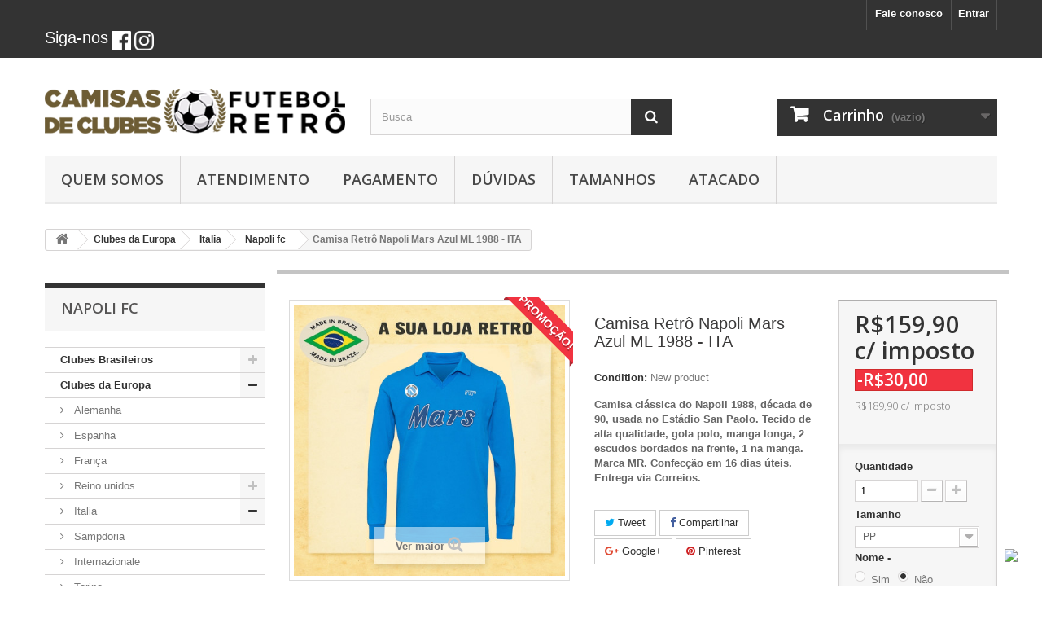

--- FILE ---
content_type: text/html; charset=utf-8
request_url: https://camisasdeclubesfutebolretro.com/napoli-fc/1301-camisa-retro-napoli-mars-azul-ml-1988-ita.html
body_size: 23011
content:
<!DOCTYPE HTML> <!--[if lt IE 7]><html class="no-js lt-ie9 lt-ie8 lt-ie7 " lang="br"><![endif]--> <!--[if IE 7]><html class="no-js lt-ie9 lt-ie8 ie7" lang="br"><![endif]--> <!--[if IE 8]><html class="no-js lt-ie9 ie8" lang="br"><![endif]--> <!--[if gt IE 8]><html class="no-js ie9" lang="br"><![endif]--><html lang="br"><head> <script>/*
			
			:::     ::: ::::::::::: :::::::::  :::::::::: ::::::::   ::::::::  ::::    ::::  ::::    ::::  :::::::::: :::::::::   ::::::::  :::::::::: 
			:+:     :+:     :+:     :+:    :+: :+:       :+:    :+: :+:    :+: +:+:+: :+:+:+ +:+:+: :+:+:+ :+:        :+:    :+: :+:    :+: :+:        
			+:+     +:+     +:+     +:+    +:+ +:+       +:+        +:+    +:+ +:+ +:+:+ +:+ +:+ +:+:+ +:+ +:+        +:+    +:+ +:+        +:+        
			+#+     +:+     +#+     +#++:++#+  +#++:++#  +#+        +#+    +:+ +#+  +:+  +#+ +#+  +:+  +#+ +#++:++#   +#++:++#:  +#+        +#++:++#   
			 +#+   +#+      +#+     +#+    +#+ +#+       +#+        +#+    +#+ +#+       +#+ +#+       +#+ +#+        +#+    +#+ +#+        +#+        
			  #+#+#+#       #+#     #+#    #+# #+#       #+#    #+# #+#    #+# #+#       #+# #+#       #+# #+#        #+#    #+# #+#    #+# #+#        
				###     ########### #########  ########## ########   ########  ###       ### ###       ### ########## ###    ###  ########  ########## 
			
			Hey there! You found us.
			Need some help with your store, with your code?
			Go to https://vibecommerce.com.br
			*/</script>  <script>(function (w, d, s, l, i) {
			w[l] = w[l] || [];
			w[l].push({
				'gtm.start': new Date().getTime(),
				event: 'gtm.js'
			});
			var f = d.getElementsByTagName(s)[0],
				j = d.createElement(s),
				dl = l != 'dataLayer' ? '&l=' + l : '';
			j.async = true;
			j.src =
				'https://www.googletagmanager.com/gtm.js?id=' + i + dl;
			f.parentNode.insertBefore(j, f);
		})(window, document, 'script', 'dataLayer', 'GTM-WW2DBC5X');</script> <meta charset="utf-8" /><title>Camisa Retrô Napoli Mars azul ML 1988 - ITA</title><meta name="description" content="A Società Sportiva Calcio Napoli, ou simplesmente Napoli, é um clube de futebol italiano, sediado na cidade de Nápoles, na região da Campania, no sul da Itália, fundado em 1 de agosto de 1926" /><meta name="author" content="vibecommerce" /><meta name="designer" content="vibecommerce" /><meta name="generator" content="vibecommerce" /><meta name="vibecommerce" content="1.0.8.00" /><meta name="robots" content="index,follow" /><meta name="viewport" content="width=device-width, minimum-scale=0.25, maximum-scale=1.6, initial-scale=1.0" /><meta name="apple-mobile-web-app-capable" content="yes" /><link rel="icon" type="image/vnd.microsoft.icon" href="/img/favicon.jpg?1728409076" /><link rel="shortcut icon" type="image/x-icon" href="/img/favicon.jpg?1728409076" /><link rel="stylesheet" href="https://camisasdeclubesfutebolretro.com/themes/default-bootstrap/cache/v_167_7ffb0406d29b01ce9b204d7fc182730b_all.css" type="text/css" media="all" /><link rel="stylesheet" href="https://camisasdeclubesfutebolretro.com/themes/default-bootstrap/cache/v_167_b4632cd5da8519ab97b7d34dde18182d_print.css" type="text/css" media="print" /> <script type="text/javascript">var CUSTOMIZE_TEXTFIELD = 1;
var FancyboxI18nClose = 'Fechar';
var FancyboxI18nNext = 'Pr&oacute;ximo';
var FancyboxI18nPrev = 'Anterior';
var PS_CATALOG_MODE = false;
var ajax_allowed = true;
var ajaxsearch = true;
var allowBuyWhenOutOfStock = true;
var attribute_anchor_separator = '-';
var attributesCombinations = [{"id_attribute":"28","id_attribute_group":"4","attribute":"pp","group":"tamanho"},{"id_attribute":"30","id_attribute_group":"5","attribute":"sim","group":"n\u00famero"},{"id_attribute":"32","id_attribute_group":"6","attribute":"sim","group":"nome"},{"id_attribute":"33","id_attribute_group":"6","attribute":"n\u00e3o","group":"nome"},{"id_attribute":"31","id_attribute_group":"5","attribute":"n\u00e3o","group":"n\u00famero"},{"id_attribute":"27","id_attribute_group":"4","attribute":"p_","group":"tamanho"},{"id_attribute":"25","id_attribute_group":"4","attribute":"m_","group":"tamanho"},{"id_attribute":"24","id_attribute_group":"4","attribute":"gg_","group":"tamanho"},{"id_attribute":"23","id_attribute_group":"4","attribute":"g_","group":"tamanho"},{"id_attribute":"21","id_attribute_group":"4","attribute":"eg_","group":"tamanho"},{"id_attribute":"22","id_attribute_group":"4","attribute":"egg_","group":"tamanho"}];
var availableLaterValue = '';
var availableNowValue = '';
var baseDir = 'https://camisasdeclubesfutebolretro.com/';
var baseUri = 'https://camisasdeclubesfutebolretro.com/';
var blocksearch_type = 'top';
var combinations = {"32452":{"attributes_values":{"4":"PP ","6":"N\u00e3o","5":"Sim"},"attributes":[28,33,30],"price":20,"specific_price":{"id_specific_price":"7776","id_specific_price_rule":"0","id_cart":"0","id_product":"1301","id_product_attribute":"0","id_shop":"0","id_shop_group":"0","id_currency":"0","id_country":"0","id_group":"0","id_customer":"0","price":"-1.000000","from_quantity":"1","reduction":"30.000000","reduction_tax":"1","reduction_type":"amount","from":"0000-00-00 00:00:00","to":"0000-00-00 00:00:00","score":"32"},"ecotax":0,"weight":0,"quantity":0,"reference":"","unit_impact":0,"minimal_quantity":"1","date_formatted":"","available_date":"","id_image":-1,"list":"'28','33','30'"},"32451":{"attributes_values":{"4":"PP ","6":"Sim","5":"Sim"},"attributes":[28,32,30],"price":35,"specific_price":{"id_specific_price":"7776","id_specific_price_rule":"0","id_cart":"0","id_product":"1301","id_product_attribute":"0","id_shop":"0","id_shop_group":"0","id_currency":"0","id_country":"0","id_group":"0","id_customer":"0","price":"-1.000000","from_quantity":"1","reduction":"30.000000","reduction_tax":"1","reduction_type":"amount","from":"0000-00-00 00:00:00","to":"0000-00-00 00:00:00","score":"32"},"ecotax":0,"weight":0,"quantity":0,"reference":"","unit_impact":0,"minimal_quantity":"1","date_formatted":"","available_date":"","id_image":-1,"list":"'28','32','30'"},"32454":{"attributes_values":{"4":"PP ","6":"N\u00e3o","5":"N\u00e3o"},"attributes":[28,33,31],"price":0,"specific_price":{"id_specific_price":"7776","id_specific_price_rule":"0","id_cart":"0","id_product":"1301","id_product_attribute":"0","id_shop":"0","id_shop_group":"0","id_currency":"0","id_country":"0","id_group":"0","id_customer":"0","price":"-1.000000","from_quantity":"1","reduction":"30.000000","reduction_tax":"1","reduction_type":"amount","from":"0000-00-00 00:00:00","to":"0000-00-00 00:00:00","score":"32"},"ecotax":0,"weight":0,"quantity":0,"reference":"","unit_impact":0,"minimal_quantity":"1","date_formatted":"","available_date":"","id_image":-1,"list":"'28','33','31'"},"32453":{"attributes_values":{"4":"PP ","6":"Sim","5":"N\u00e3o"},"attributes":[28,32,31],"price":20,"specific_price":{"id_specific_price":"7776","id_specific_price_rule":"0","id_cart":"0","id_product":"1301","id_product_attribute":"0","id_shop":"0","id_shop_group":"0","id_currency":"0","id_country":"0","id_group":"0","id_customer":"0","price":"-1.000000","from_quantity":"1","reduction":"30.000000","reduction_tax":"1","reduction_type":"amount","from":"0000-00-00 00:00:00","to":"0000-00-00 00:00:00","score":"32"},"ecotax":0,"weight":0,"quantity":0,"reference":"","unit_impact":0,"minimal_quantity":"1","date_formatted":"","available_date":"","id_image":-1,"list":"'28','32','31'"},"32456":{"attributes_values":{"4":"P -  ","6":"N\u00e3o","5":"Sim"},"attributes":[27,33,30],"price":20,"specific_price":{"id_specific_price":"7776","id_specific_price_rule":"0","id_cart":"0","id_product":"1301","id_product_attribute":"0","id_shop":"0","id_shop_group":"0","id_currency":"0","id_country":"0","id_group":"0","id_customer":"0","price":"-1.000000","from_quantity":"1","reduction":"30.000000","reduction_tax":"1","reduction_type":"amount","from":"0000-00-00 00:00:00","to":"0000-00-00 00:00:00","score":"32"},"ecotax":0,"weight":0,"quantity":0,"reference":"","unit_impact":0,"minimal_quantity":"1","date_formatted":"","available_date":"","id_image":-1,"list":"'27','33','30'"},"32457":{"attributes_values":{"4":"P -  ","6":"Sim","5":"N\u00e3o"},"attributes":[27,32,31],"price":20,"specific_price":{"id_specific_price":"7776","id_specific_price_rule":"0","id_cart":"0","id_product":"1301","id_product_attribute":"0","id_shop":"0","id_shop_group":"0","id_currency":"0","id_country":"0","id_group":"0","id_customer":"0","price":"-1.000000","from_quantity":"1","reduction":"30.000000","reduction_tax":"1","reduction_type":"amount","from":"0000-00-00 00:00:00","to":"0000-00-00 00:00:00","score":"32"},"ecotax":0,"weight":0,"quantity":0,"reference":"","unit_impact":0,"minimal_quantity":"1","date_formatted":"","available_date":"","id_image":-1,"list":"'27','32','31'"},"32458":{"attributes_values":{"4":"P -  ","6":"N\u00e3o","5":"N\u00e3o"},"attributes":[27,33,31],"price":0,"specific_price":{"id_specific_price":"7776","id_specific_price_rule":"0","id_cart":"0","id_product":"1301","id_product_attribute":"0","id_shop":"0","id_shop_group":"0","id_currency":"0","id_country":"0","id_group":"0","id_customer":"0","price":"-1.000000","from_quantity":"1","reduction":"30.000000","reduction_tax":"1","reduction_type":"amount","from":"0000-00-00 00:00:00","to":"0000-00-00 00:00:00","score":"32"},"ecotax":0,"weight":0,"quantity":0,"reference":"","unit_impact":0,"minimal_quantity":"1","date_formatted":"","available_date":"","id_image":-1,"list":"'27','33','31'"},"32455":{"attributes_values":{"4":"P -  ","6":"Sim","5":"Sim"},"attributes":[27,32,30],"price":35,"specific_price":{"id_specific_price":"7776","id_specific_price_rule":"0","id_cart":"0","id_product":"1301","id_product_attribute":"0","id_shop":"0","id_shop_group":"0","id_currency":"0","id_country":"0","id_group":"0","id_customer":"0","price":"-1.000000","from_quantity":"1","reduction":"30.000000","reduction_tax":"1","reduction_type":"amount","from":"0000-00-00 00:00:00","to":"0000-00-00 00:00:00","score":"32"},"ecotax":0,"weight":0,"quantity":0,"reference":"","unit_impact":0,"minimal_quantity":"1","date_formatted":"","available_date":"","id_image":-1,"list":"'27','32','30'"},"32459":{"attributes_values":{"4":"M - ","6":"Sim","5":"Sim"},"attributes":[25,32,30],"price":35,"specific_price":{"id_specific_price":"7776","id_specific_price_rule":"0","id_cart":"0","id_product":"1301","id_product_attribute":"0","id_shop":"0","id_shop_group":"0","id_currency":"0","id_country":"0","id_group":"0","id_customer":"0","price":"-1.000000","from_quantity":"1","reduction":"30.000000","reduction_tax":"1","reduction_type":"amount","from":"0000-00-00 00:00:00","to":"0000-00-00 00:00:00","score":"32"},"ecotax":0,"weight":0,"quantity":0,"reference":"","unit_impact":0,"minimal_quantity":"1","date_formatted":"","available_date":"","id_image":-1,"list":"'25','32','30'"},"32460":{"attributes_values":{"4":"M - ","6":"N\u00e3o","5":"Sim"},"attributes":[25,33,30],"price":20,"specific_price":{"id_specific_price":"7776","id_specific_price_rule":"0","id_cart":"0","id_product":"1301","id_product_attribute":"0","id_shop":"0","id_shop_group":"0","id_currency":"0","id_country":"0","id_group":"0","id_customer":"0","price":"-1.000000","from_quantity":"1","reduction":"30.000000","reduction_tax":"1","reduction_type":"amount","from":"0000-00-00 00:00:00","to":"0000-00-00 00:00:00","score":"32"},"ecotax":0,"weight":0,"quantity":-3,"reference":"","unit_impact":0,"minimal_quantity":"1","date_formatted":"","available_date":"","id_image":-1,"list":"'25','33','30'"},"32461":{"attributes_values":{"4":"M - ","6":"Sim","5":"N\u00e3o"},"attributes":[25,32,31],"price":20,"specific_price":{"id_specific_price":"7776","id_specific_price_rule":"0","id_cart":"0","id_product":"1301","id_product_attribute":"0","id_shop":"0","id_shop_group":"0","id_currency":"0","id_country":"0","id_group":"0","id_customer":"0","price":"-1.000000","from_quantity":"1","reduction":"30.000000","reduction_tax":"1","reduction_type":"amount","from":"0000-00-00 00:00:00","to":"0000-00-00 00:00:00","score":"32"},"ecotax":0,"weight":0,"quantity":0,"reference":"","unit_impact":0,"minimal_quantity":"1","date_formatted":"","available_date":"","id_image":-1,"list":"'25','32','31'"},"32462":{"attributes_values":{"4":"M - ","6":"N\u00e3o","5":"N\u00e3o"},"attributes":[25,33,31],"price":0,"specific_price":{"id_specific_price":"7776","id_specific_price_rule":"0","id_cart":"0","id_product":"1301","id_product_attribute":"0","id_shop":"0","id_shop_group":"0","id_currency":"0","id_country":"0","id_group":"0","id_customer":"0","price":"-1.000000","from_quantity":"1","reduction":"30.000000","reduction_tax":"1","reduction_type":"amount","from":"0000-00-00 00:00:00","to":"0000-00-00 00:00:00","score":"32"},"ecotax":0,"weight":0,"quantity":0,"reference":"","unit_impact":0,"minimal_quantity":"1","date_formatted":"","available_date":"","id_image":-1,"list":"'25','33','31'"},"32464":{"attributes_values":{"4":"GG -  ","6":"N\u00e3o","5":"Sim"},"attributes":[24,33,30],"price":25,"specific_price":{"id_specific_price":"7776","id_specific_price_rule":"0","id_cart":"0","id_product":"1301","id_product_attribute":"0","id_shop":"0","id_shop_group":"0","id_currency":"0","id_country":"0","id_group":"0","id_customer":"0","price":"-1.000000","from_quantity":"1","reduction":"30.000000","reduction_tax":"1","reduction_type":"amount","from":"0000-00-00 00:00:00","to":"0000-00-00 00:00:00","score":"32"},"ecotax":0,"weight":0,"quantity":0,"reference":"","unit_impact":0,"minimal_quantity":"1","date_formatted":"","available_date":"","id_image":-1,"list":"'24','33','30'"},"32466":{"attributes_values":{"4":"GG -  ","6":"N\u00e3o","5":"N\u00e3o"},"attributes":[24,33,31],"price":10,"specific_price":{"id_specific_price":"7776","id_specific_price_rule":"0","id_cart":"0","id_product":"1301","id_product_attribute":"0","id_shop":"0","id_shop_group":"0","id_currency":"0","id_country":"0","id_group":"0","id_customer":"0","price":"-1.000000","from_quantity":"1","reduction":"30.000000","reduction_tax":"1","reduction_type":"amount","from":"0000-00-00 00:00:00","to":"0000-00-00 00:00:00","score":"32"},"ecotax":0,"weight":0,"quantity":0,"reference":"","unit_impact":0,"minimal_quantity":"1","date_formatted":"","available_date":"","id_image":-1,"list":"'24','33','31'"},"32465":{"attributes_values":{"4":"GG -  ","6":"Sim","5":"N\u00e3o"},"attributes":[24,32,31],"price":25,"specific_price":{"id_specific_price":"7776","id_specific_price_rule":"0","id_cart":"0","id_product":"1301","id_product_attribute":"0","id_shop":"0","id_shop_group":"0","id_currency":"0","id_country":"0","id_group":"0","id_customer":"0","price":"-1.000000","from_quantity":"1","reduction":"30.000000","reduction_tax":"1","reduction_type":"amount","from":"0000-00-00 00:00:00","to":"0000-00-00 00:00:00","score":"32"},"ecotax":0,"weight":0,"quantity":0,"reference":"","unit_impact":0,"minimal_quantity":"1","date_formatted":"","available_date":"","id_image":-1,"list":"'24','32','31'"},"32463":{"attributes_values":{"4":"GG -  ","6":"Sim","5":"Sim"},"attributes":[24,32,30],"price":40,"specific_price":{"id_specific_price":"7776","id_specific_price_rule":"0","id_cart":"0","id_product":"1301","id_product_attribute":"0","id_shop":"0","id_shop_group":"0","id_currency":"0","id_country":"0","id_group":"0","id_customer":"0","price":"-1.000000","from_quantity":"1","reduction":"30.000000","reduction_tax":"1","reduction_type":"amount","from":"0000-00-00 00:00:00","to":"0000-00-00 00:00:00","score":"32"},"ecotax":0,"weight":0,"quantity":0,"reference":"","unit_impact":0,"minimal_quantity":"1","date_formatted":"","available_date":"","id_image":-1,"list":"'24','32','30'"},"32467":{"attributes_values":{"4":"G -   ","6":"Sim","5":"Sim"},"attributes":[23,32,30],"price":35,"specific_price":{"id_specific_price":"7776","id_specific_price_rule":"0","id_cart":"0","id_product":"1301","id_product_attribute":"0","id_shop":"0","id_shop_group":"0","id_currency":"0","id_country":"0","id_group":"0","id_customer":"0","price":"-1.000000","from_quantity":"1","reduction":"30.000000","reduction_tax":"1","reduction_type":"amount","from":"0000-00-00 00:00:00","to":"0000-00-00 00:00:00","score":"32"},"ecotax":0,"weight":0,"quantity":-2,"reference":"","unit_impact":0,"minimal_quantity":"1","date_formatted":"","available_date":"","id_image":-1,"list":"'23','32','30'"},"32468":{"attributes_values":{"4":"G -   ","6":"N\u00e3o","5":"Sim"},"attributes":[23,33,30],"price":20,"specific_price":{"id_specific_price":"7776","id_specific_price_rule":"0","id_cart":"0","id_product":"1301","id_product_attribute":"0","id_shop":"0","id_shop_group":"0","id_currency":"0","id_country":"0","id_group":"0","id_customer":"0","price":"-1.000000","from_quantity":"1","reduction":"30.000000","reduction_tax":"1","reduction_type":"amount","from":"0000-00-00 00:00:00","to":"0000-00-00 00:00:00","score":"32"},"ecotax":0,"weight":0,"quantity":-1,"reference":"","unit_impact":0,"minimal_quantity":"1","date_formatted":"","available_date":"","id_image":-1,"list":"'23','33','30'"},"32469":{"attributes_values":{"4":"G -   ","6":"Sim","5":"N\u00e3o"},"attributes":[23,32,31],"price":20,"specific_price":{"id_specific_price":"7776","id_specific_price_rule":"0","id_cart":"0","id_product":"1301","id_product_attribute":"0","id_shop":"0","id_shop_group":"0","id_currency":"0","id_country":"0","id_group":"0","id_customer":"0","price":"-1.000000","from_quantity":"1","reduction":"30.000000","reduction_tax":"1","reduction_type":"amount","from":"0000-00-00 00:00:00","to":"0000-00-00 00:00:00","score":"32"},"ecotax":0,"weight":0,"quantity":0,"reference":"","unit_impact":0,"minimal_quantity":"1","date_formatted":"","available_date":"","id_image":-1,"list":"'23','32','31'"},"32470":{"attributes_values":{"4":"G -   ","6":"N\u00e3o","5":"N\u00e3o"},"attributes":[23,33,31],"price":0,"specific_price":{"id_specific_price":"7776","id_specific_price_rule":"0","id_cart":"0","id_product":"1301","id_product_attribute":"0","id_shop":"0","id_shop_group":"0","id_currency":"0","id_country":"0","id_group":"0","id_customer":"0","price":"-1.000000","from_quantity":"1","reduction":"30.000000","reduction_tax":"1","reduction_type":"amount","from":"0000-00-00 00:00:00","to":"0000-00-00 00:00:00","score":"32"},"ecotax":0,"weight":0,"quantity":0,"reference":"","unit_impact":0,"minimal_quantity":"1","date_formatted":"","available_date":"","id_image":-1,"list":"'23','33','31'"},"32472":{"attributes_values":{"4":"EG-  ","6":"N\u00e3o","5":"Sim"},"attributes":[21,33,30],"price":50,"specific_price":{"id_specific_price":"7776","id_specific_price_rule":"0","id_cart":"0","id_product":"1301","id_product_attribute":"0","id_shop":"0","id_shop_group":"0","id_currency":"0","id_country":"0","id_group":"0","id_customer":"0","price":"-1.000000","from_quantity":"1","reduction":"30.000000","reduction_tax":"1","reduction_type":"amount","from":"0000-00-00 00:00:00","to":"0000-00-00 00:00:00","score":"32"},"ecotax":0,"weight":0,"quantity":0,"reference":"","unit_impact":0,"minimal_quantity":"1","date_formatted":"","available_date":"","id_image":-1,"list":"'21','33','30'"},"32474":{"attributes_values":{"4":"EG-  ","6":"N\u00e3o","5":"N\u00e3o"},"attributes":[21,33,31],"price":35,"specific_price":{"id_specific_price":"7776","id_specific_price_rule":"0","id_cart":"0","id_product":"1301","id_product_attribute":"0","id_shop":"0","id_shop_group":"0","id_currency":"0","id_country":"0","id_group":"0","id_customer":"0","price":"-1.000000","from_quantity":"1","reduction":"30.000000","reduction_tax":"1","reduction_type":"amount","from":"0000-00-00 00:00:00","to":"0000-00-00 00:00:00","score":"32"},"ecotax":0,"weight":0,"quantity":-1,"reference":"","unit_impact":0,"minimal_quantity":"1","date_formatted":"","available_date":"","id_image":-1,"list":"'21','33','31'"},"32473":{"attributes_values":{"4":"EG-  ","6":"Sim","5":"N\u00e3o"},"attributes":[21,32,31],"price":50,"specific_price":{"id_specific_price":"7776","id_specific_price_rule":"0","id_cart":"0","id_product":"1301","id_product_attribute":"0","id_shop":"0","id_shop_group":"0","id_currency":"0","id_country":"0","id_group":"0","id_customer":"0","price":"-1.000000","from_quantity":"1","reduction":"30.000000","reduction_tax":"1","reduction_type":"amount","from":"0000-00-00 00:00:00","to":"0000-00-00 00:00:00","score":"32"},"ecotax":0,"weight":0,"quantity":0,"reference":"","unit_impact":0,"minimal_quantity":"1","date_formatted":"","available_date":"","id_image":-1,"list":"'21','32','31'"},"32471":{"attributes_values":{"4":"EG-  ","6":"Sim","5":"Sim"},"attributes":[21,32,30],"price":65,"specific_price":{"id_specific_price":"7776","id_specific_price_rule":"0","id_cart":"0","id_product":"1301","id_product_attribute":"0","id_shop":"0","id_shop_group":"0","id_currency":"0","id_country":"0","id_group":"0","id_customer":"0","price":"-1.000000","from_quantity":"1","reduction":"30.000000","reduction_tax":"1","reduction_type":"amount","from":"0000-00-00 00:00:00","to":"0000-00-00 00:00:00","score":"32"},"ecotax":0,"weight":0,"quantity":0,"reference":"","unit_impact":0,"minimal_quantity":"1","date_formatted":"","available_date":"","id_image":-1,"list":"'21','32','30'"},"32475":{"attributes_values":{"4":"EGG-  ","6":"Sim","5":"Sim"},"attributes":[22,32,30],"price":75,"specific_price":{"id_specific_price":"7776","id_specific_price_rule":"0","id_cart":"0","id_product":"1301","id_product_attribute":"0","id_shop":"0","id_shop_group":"0","id_currency":"0","id_country":"0","id_group":"0","id_customer":"0","price":"-1.000000","from_quantity":"1","reduction":"30.000000","reduction_tax":"1","reduction_type":"amount","from":"0000-00-00 00:00:00","to":"0000-00-00 00:00:00","score":"32"},"ecotax":0,"weight":0,"quantity":0,"reference":"","unit_impact":0,"minimal_quantity":"1","date_formatted":"","available_date":"","id_image":-1,"list":"'22','32','30'"},"32476":{"attributes_values":{"4":"EGG-  ","6":"N\u00e3o","5":"Sim"},"attributes":[22,33,30],"price":65,"specific_price":{"id_specific_price":"7776","id_specific_price_rule":"0","id_cart":"0","id_product":"1301","id_product_attribute":"0","id_shop":"0","id_shop_group":"0","id_currency":"0","id_country":"0","id_group":"0","id_customer":"0","price":"-1.000000","from_quantity":"1","reduction":"30.000000","reduction_tax":"1","reduction_type":"amount","from":"0000-00-00 00:00:00","to":"0000-00-00 00:00:00","score":"32"},"ecotax":0,"weight":0,"quantity":0,"reference":"","unit_impact":0,"minimal_quantity":"1","date_formatted":"","available_date":"","id_image":-1,"list":"'22','33','30'"},"32477":{"attributes_values":{"4":"EGG-  ","6":"Sim","5":"N\u00e3o"},"attributes":[22,32,31],"price":65,"specific_price":{"id_specific_price":"7776","id_specific_price_rule":"0","id_cart":"0","id_product":"1301","id_product_attribute":"0","id_shop":"0","id_shop_group":"0","id_currency":"0","id_country":"0","id_group":"0","id_customer":"0","price":"-1.000000","from_quantity":"1","reduction":"30.000000","reduction_tax":"1","reduction_type":"amount","from":"0000-00-00 00:00:00","to":"0000-00-00 00:00:00","score":"32"},"ecotax":0,"weight":0,"quantity":0,"reference":"","unit_impact":0,"minimal_quantity":"1","date_formatted":"","available_date":"","id_image":-1,"list":"'22','32','31'"},"32478":{"attributes_values":{"4":"EGG-  ","6":"N\u00e3o","5":"N\u00e3o"},"attributes":[22,33,31],"price":40,"specific_price":{"id_specific_price":"7776","id_specific_price_rule":"0","id_cart":"0","id_product":"1301","id_product_attribute":"0","id_shop":"0","id_shop_group":"0","id_currency":"0","id_country":"0","id_group":"0","id_customer":"0","price":"-1.000000","from_quantity":"1","reduction":"30.000000","reduction_tax":"1","reduction_type":"amount","from":"0000-00-00 00:00:00","to":"0000-00-00 00:00:00","score":"32"},"ecotax":0,"weight":0,"quantity":0,"reference":"","unit_impact":0,"minimal_quantity":"1","date_formatted":"","available_date":"","id_image":-1,"list":"'22','33','31'"}};
var combinationsFromController = {"32452":{"attributes_values":{"4":"PP ","6":"N\u00e3o","5":"Sim"},"attributes":[28,33,30],"price":20,"specific_price":{"id_specific_price":"7776","id_specific_price_rule":"0","id_cart":"0","id_product":"1301","id_product_attribute":"0","id_shop":"0","id_shop_group":"0","id_currency":"0","id_country":"0","id_group":"0","id_customer":"0","price":"-1.000000","from_quantity":"1","reduction":"30.000000","reduction_tax":"1","reduction_type":"amount","from":"0000-00-00 00:00:00","to":"0000-00-00 00:00:00","score":"32"},"ecotax":0,"weight":0,"quantity":0,"reference":"","unit_impact":0,"minimal_quantity":"1","date_formatted":"","available_date":"","id_image":-1,"list":"'28','33','30'"},"32451":{"attributes_values":{"4":"PP ","6":"Sim","5":"Sim"},"attributes":[28,32,30],"price":35,"specific_price":{"id_specific_price":"7776","id_specific_price_rule":"0","id_cart":"0","id_product":"1301","id_product_attribute":"0","id_shop":"0","id_shop_group":"0","id_currency":"0","id_country":"0","id_group":"0","id_customer":"0","price":"-1.000000","from_quantity":"1","reduction":"30.000000","reduction_tax":"1","reduction_type":"amount","from":"0000-00-00 00:00:00","to":"0000-00-00 00:00:00","score":"32"},"ecotax":0,"weight":0,"quantity":0,"reference":"","unit_impact":0,"minimal_quantity":"1","date_formatted":"","available_date":"","id_image":-1,"list":"'28','32','30'"},"32454":{"attributes_values":{"4":"PP ","6":"N\u00e3o","5":"N\u00e3o"},"attributes":[28,33,31],"price":0,"specific_price":{"id_specific_price":"7776","id_specific_price_rule":"0","id_cart":"0","id_product":"1301","id_product_attribute":"0","id_shop":"0","id_shop_group":"0","id_currency":"0","id_country":"0","id_group":"0","id_customer":"0","price":"-1.000000","from_quantity":"1","reduction":"30.000000","reduction_tax":"1","reduction_type":"amount","from":"0000-00-00 00:00:00","to":"0000-00-00 00:00:00","score":"32"},"ecotax":0,"weight":0,"quantity":0,"reference":"","unit_impact":0,"minimal_quantity":"1","date_formatted":"","available_date":"","id_image":-1,"list":"'28','33','31'"},"32453":{"attributes_values":{"4":"PP ","6":"Sim","5":"N\u00e3o"},"attributes":[28,32,31],"price":20,"specific_price":{"id_specific_price":"7776","id_specific_price_rule":"0","id_cart":"0","id_product":"1301","id_product_attribute":"0","id_shop":"0","id_shop_group":"0","id_currency":"0","id_country":"0","id_group":"0","id_customer":"0","price":"-1.000000","from_quantity":"1","reduction":"30.000000","reduction_tax":"1","reduction_type":"amount","from":"0000-00-00 00:00:00","to":"0000-00-00 00:00:00","score":"32"},"ecotax":0,"weight":0,"quantity":0,"reference":"","unit_impact":0,"minimal_quantity":"1","date_formatted":"","available_date":"","id_image":-1,"list":"'28','32','31'"},"32456":{"attributes_values":{"4":"P -  ","6":"N\u00e3o","5":"Sim"},"attributes":[27,33,30],"price":20,"specific_price":{"id_specific_price":"7776","id_specific_price_rule":"0","id_cart":"0","id_product":"1301","id_product_attribute":"0","id_shop":"0","id_shop_group":"0","id_currency":"0","id_country":"0","id_group":"0","id_customer":"0","price":"-1.000000","from_quantity":"1","reduction":"30.000000","reduction_tax":"1","reduction_type":"amount","from":"0000-00-00 00:00:00","to":"0000-00-00 00:00:00","score":"32"},"ecotax":0,"weight":0,"quantity":0,"reference":"","unit_impact":0,"minimal_quantity":"1","date_formatted":"","available_date":"","id_image":-1,"list":"'27','33','30'"},"32457":{"attributes_values":{"4":"P -  ","6":"Sim","5":"N\u00e3o"},"attributes":[27,32,31],"price":20,"specific_price":{"id_specific_price":"7776","id_specific_price_rule":"0","id_cart":"0","id_product":"1301","id_product_attribute":"0","id_shop":"0","id_shop_group":"0","id_currency":"0","id_country":"0","id_group":"0","id_customer":"0","price":"-1.000000","from_quantity":"1","reduction":"30.000000","reduction_tax":"1","reduction_type":"amount","from":"0000-00-00 00:00:00","to":"0000-00-00 00:00:00","score":"32"},"ecotax":0,"weight":0,"quantity":0,"reference":"","unit_impact":0,"minimal_quantity":"1","date_formatted":"","available_date":"","id_image":-1,"list":"'27','32','31'"},"32458":{"attributes_values":{"4":"P -  ","6":"N\u00e3o","5":"N\u00e3o"},"attributes":[27,33,31],"price":0,"specific_price":{"id_specific_price":"7776","id_specific_price_rule":"0","id_cart":"0","id_product":"1301","id_product_attribute":"0","id_shop":"0","id_shop_group":"0","id_currency":"0","id_country":"0","id_group":"0","id_customer":"0","price":"-1.000000","from_quantity":"1","reduction":"30.000000","reduction_tax":"1","reduction_type":"amount","from":"0000-00-00 00:00:00","to":"0000-00-00 00:00:00","score":"32"},"ecotax":0,"weight":0,"quantity":0,"reference":"","unit_impact":0,"minimal_quantity":"1","date_formatted":"","available_date":"","id_image":-1,"list":"'27','33','31'"},"32455":{"attributes_values":{"4":"P -  ","6":"Sim","5":"Sim"},"attributes":[27,32,30],"price":35,"specific_price":{"id_specific_price":"7776","id_specific_price_rule":"0","id_cart":"0","id_product":"1301","id_product_attribute":"0","id_shop":"0","id_shop_group":"0","id_currency":"0","id_country":"0","id_group":"0","id_customer":"0","price":"-1.000000","from_quantity":"1","reduction":"30.000000","reduction_tax":"1","reduction_type":"amount","from":"0000-00-00 00:00:00","to":"0000-00-00 00:00:00","score":"32"},"ecotax":0,"weight":0,"quantity":0,"reference":"","unit_impact":0,"minimal_quantity":"1","date_formatted":"","available_date":"","id_image":-1,"list":"'27','32','30'"},"32459":{"attributes_values":{"4":"M - ","6":"Sim","5":"Sim"},"attributes":[25,32,30],"price":35,"specific_price":{"id_specific_price":"7776","id_specific_price_rule":"0","id_cart":"0","id_product":"1301","id_product_attribute":"0","id_shop":"0","id_shop_group":"0","id_currency":"0","id_country":"0","id_group":"0","id_customer":"0","price":"-1.000000","from_quantity":"1","reduction":"30.000000","reduction_tax":"1","reduction_type":"amount","from":"0000-00-00 00:00:00","to":"0000-00-00 00:00:00","score":"32"},"ecotax":0,"weight":0,"quantity":0,"reference":"","unit_impact":0,"minimal_quantity":"1","date_formatted":"","available_date":"","id_image":-1,"list":"'25','32','30'"},"32460":{"attributes_values":{"4":"M - ","6":"N\u00e3o","5":"Sim"},"attributes":[25,33,30],"price":20,"specific_price":{"id_specific_price":"7776","id_specific_price_rule":"0","id_cart":"0","id_product":"1301","id_product_attribute":"0","id_shop":"0","id_shop_group":"0","id_currency":"0","id_country":"0","id_group":"0","id_customer":"0","price":"-1.000000","from_quantity":"1","reduction":"30.000000","reduction_tax":"1","reduction_type":"amount","from":"0000-00-00 00:00:00","to":"0000-00-00 00:00:00","score":"32"},"ecotax":0,"weight":0,"quantity":-3,"reference":"","unit_impact":0,"minimal_quantity":"1","date_formatted":"","available_date":"","id_image":-1,"list":"'25','33','30'"},"32461":{"attributes_values":{"4":"M - ","6":"Sim","5":"N\u00e3o"},"attributes":[25,32,31],"price":20,"specific_price":{"id_specific_price":"7776","id_specific_price_rule":"0","id_cart":"0","id_product":"1301","id_product_attribute":"0","id_shop":"0","id_shop_group":"0","id_currency":"0","id_country":"0","id_group":"0","id_customer":"0","price":"-1.000000","from_quantity":"1","reduction":"30.000000","reduction_tax":"1","reduction_type":"amount","from":"0000-00-00 00:00:00","to":"0000-00-00 00:00:00","score":"32"},"ecotax":0,"weight":0,"quantity":0,"reference":"","unit_impact":0,"minimal_quantity":"1","date_formatted":"","available_date":"","id_image":-1,"list":"'25','32','31'"},"32462":{"attributes_values":{"4":"M - ","6":"N\u00e3o","5":"N\u00e3o"},"attributes":[25,33,31],"price":0,"specific_price":{"id_specific_price":"7776","id_specific_price_rule":"0","id_cart":"0","id_product":"1301","id_product_attribute":"0","id_shop":"0","id_shop_group":"0","id_currency":"0","id_country":"0","id_group":"0","id_customer":"0","price":"-1.000000","from_quantity":"1","reduction":"30.000000","reduction_tax":"1","reduction_type":"amount","from":"0000-00-00 00:00:00","to":"0000-00-00 00:00:00","score":"32"},"ecotax":0,"weight":0,"quantity":0,"reference":"","unit_impact":0,"minimal_quantity":"1","date_formatted":"","available_date":"","id_image":-1,"list":"'25','33','31'"},"32464":{"attributes_values":{"4":"GG -  ","6":"N\u00e3o","5":"Sim"},"attributes":[24,33,30],"price":25,"specific_price":{"id_specific_price":"7776","id_specific_price_rule":"0","id_cart":"0","id_product":"1301","id_product_attribute":"0","id_shop":"0","id_shop_group":"0","id_currency":"0","id_country":"0","id_group":"0","id_customer":"0","price":"-1.000000","from_quantity":"1","reduction":"30.000000","reduction_tax":"1","reduction_type":"amount","from":"0000-00-00 00:00:00","to":"0000-00-00 00:00:00","score":"32"},"ecotax":0,"weight":0,"quantity":0,"reference":"","unit_impact":0,"minimal_quantity":"1","date_formatted":"","available_date":"","id_image":-1,"list":"'24','33','30'"},"32466":{"attributes_values":{"4":"GG -  ","6":"N\u00e3o","5":"N\u00e3o"},"attributes":[24,33,31],"price":10,"specific_price":{"id_specific_price":"7776","id_specific_price_rule":"0","id_cart":"0","id_product":"1301","id_product_attribute":"0","id_shop":"0","id_shop_group":"0","id_currency":"0","id_country":"0","id_group":"0","id_customer":"0","price":"-1.000000","from_quantity":"1","reduction":"30.000000","reduction_tax":"1","reduction_type":"amount","from":"0000-00-00 00:00:00","to":"0000-00-00 00:00:00","score":"32"},"ecotax":0,"weight":0,"quantity":0,"reference":"","unit_impact":0,"minimal_quantity":"1","date_formatted":"","available_date":"","id_image":-1,"list":"'24','33','31'"},"32465":{"attributes_values":{"4":"GG -  ","6":"Sim","5":"N\u00e3o"},"attributes":[24,32,31],"price":25,"specific_price":{"id_specific_price":"7776","id_specific_price_rule":"0","id_cart":"0","id_product":"1301","id_product_attribute":"0","id_shop":"0","id_shop_group":"0","id_currency":"0","id_country":"0","id_group":"0","id_customer":"0","price":"-1.000000","from_quantity":"1","reduction":"30.000000","reduction_tax":"1","reduction_type":"amount","from":"0000-00-00 00:00:00","to":"0000-00-00 00:00:00","score":"32"},"ecotax":0,"weight":0,"quantity":0,"reference":"","unit_impact":0,"minimal_quantity":"1","date_formatted":"","available_date":"","id_image":-1,"list":"'24','32','31'"},"32463":{"attributes_values":{"4":"GG -  ","6":"Sim","5":"Sim"},"attributes":[24,32,30],"price":40,"specific_price":{"id_specific_price":"7776","id_specific_price_rule":"0","id_cart":"0","id_product":"1301","id_product_attribute":"0","id_shop":"0","id_shop_group":"0","id_currency":"0","id_country":"0","id_group":"0","id_customer":"0","price":"-1.000000","from_quantity":"1","reduction":"30.000000","reduction_tax":"1","reduction_type":"amount","from":"0000-00-00 00:00:00","to":"0000-00-00 00:00:00","score":"32"},"ecotax":0,"weight":0,"quantity":0,"reference":"","unit_impact":0,"minimal_quantity":"1","date_formatted":"","available_date":"","id_image":-1,"list":"'24','32','30'"},"32467":{"attributes_values":{"4":"G -   ","6":"Sim","5":"Sim"},"attributes":[23,32,30],"price":35,"specific_price":{"id_specific_price":"7776","id_specific_price_rule":"0","id_cart":"0","id_product":"1301","id_product_attribute":"0","id_shop":"0","id_shop_group":"0","id_currency":"0","id_country":"0","id_group":"0","id_customer":"0","price":"-1.000000","from_quantity":"1","reduction":"30.000000","reduction_tax":"1","reduction_type":"amount","from":"0000-00-00 00:00:00","to":"0000-00-00 00:00:00","score":"32"},"ecotax":0,"weight":0,"quantity":-2,"reference":"","unit_impact":0,"minimal_quantity":"1","date_formatted":"","available_date":"","id_image":-1,"list":"'23','32','30'"},"32468":{"attributes_values":{"4":"G -   ","6":"N\u00e3o","5":"Sim"},"attributes":[23,33,30],"price":20,"specific_price":{"id_specific_price":"7776","id_specific_price_rule":"0","id_cart":"0","id_product":"1301","id_product_attribute":"0","id_shop":"0","id_shop_group":"0","id_currency":"0","id_country":"0","id_group":"0","id_customer":"0","price":"-1.000000","from_quantity":"1","reduction":"30.000000","reduction_tax":"1","reduction_type":"amount","from":"0000-00-00 00:00:00","to":"0000-00-00 00:00:00","score":"32"},"ecotax":0,"weight":0,"quantity":-1,"reference":"","unit_impact":0,"minimal_quantity":"1","date_formatted":"","available_date":"","id_image":-1,"list":"'23','33','30'"},"32469":{"attributes_values":{"4":"G -   ","6":"Sim","5":"N\u00e3o"},"attributes":[23,32,31],"price":20,"specific_price":{"id_specific_price":"7776","id_specific_price_rule":"0","id_cart":"0","id_product":"1301","id_product_attribute":"0","id_shop":"0","id_shop_group":"0","id_currency":"0","id_country":"0","id_group":"0","id_customer":"0","price":"-1.000000","from_quantity":"1","reduction":"30.000000","reduction_tax":"1","reduction_type":"amount","from":"0000-00-00 00:00:00","to":"0000-00-00 00:00:00","score":"32"},"ecotax":0,"weight":0,"quantity":0,"reference":"","unit_impact":0,"minimal_quantity":"1","date_formatted":"","available_date":"","id_image":-1,"list":"'23','32','31'"},"32470":{"attributes_values":{"4":"G -   ","6":"N\u00e3o","5":"N\u00e3o"},"attributes":[23,33,31],"price":0,"specific_price":{"id_specific_price":"7776","id_specific_price_rule":"0","id_cart":"0","id_product":"1301","id_product_attribute":"0","id_shop":"0","id_shop_group":"0","id_currency":"0","id_country":"0","id_group":"0","id_customer":"0","price":"-1.000000","from_quantity":"1","reduction":"30.000000","reduction_tax":"1","reduction_type":"amount","from":"0000-00-00 00:00:00","to":"0000-00-00 00:00:00","score":"32"},"ecotax":0,"weight":0,"quantity":0,"reference":"","unit_impact":0,"minimal_quantity":"1","date_formatted":"","available_date":"","id_image":-1,"list":"'23','33','31'"},"32472":{"attributes_values":{"4":"EG-  ","6":"N\u00e3o","5":"Sim"},"attributes":[21,33,30],"price":50,"specific_price":{"id_specific_price":"7776","id_specific_price_rule":"0","id_cart":"0","id_product":"1301","id_product_attribute":"0","id_shop":"0","id_shop_group":"0","id_currency":"0","id_country":"0","id_group":"0","id_customer":"0","price":"-1.000000","from_quantity":"1","reduction":"30.000000","reduction_tax":"1","reduction_type":"amount","from":"0000-00-00 00:00:00","to":"0000-00-00 00:00:00","score":"32"},"ecotax":0,"weight":0,"quantity":0,"reference":"","unit_impact":0,"minimal_quantity":"1","date_formatted":"","available_date":"","id_image":-1,"list":"'21','33','30'"},"32474":{"attributes_values":{"4":"EG-  ","6":"N\u00e3o","5":"N\u00e3o"},"attributes":[21,33,31],"price":35,"specific_price":{"id_specific_price":"7776","id_specific_price_rule":"0","id_cart":"0","id_product":"1301","id_product_attribute":"0","id_shop":"0","id_shop_group":"0","id_currency":"0","id_country":"0","id_group":"0","id_customer":"0","price":"-1.000000","from_quantity":"1","reduction":"30.000000","reduction_tax":"1","reduction_type":"amount","from":"0000-00-00 00:00:00","to":"0000-00-00 00:00:00","score":"32"},"ecotax":0,"weight":0,"quantity":-1,"reference":"","unit_impact":0,"minimal_quantity":"1","date_formatted":"","available_date":"","id_image":-1,"list":"'21','33','31'"},"32473":{"attributes_values":{"4":"EG-  ","6":"Sim","5":"N\u00e3o"},"attributes":[21,32,31],"price":50,"specific_price":{"id_specific_price":"7776","id_specific_price_rule":"0","id_cart":"0","id_product":"1301","id_product_attribute":"0","id_shop":"0","id_shop_group":"0","id_currency":"0","id_country":"0","id_group":"0","id_customer":"0","price":"-1.000000","from_quantity":"1","reduction":"30.000000","reduction_tax":"1","reduction_type":"amount","from":"0000-00-00 00:00:00","to":"0000-00-00 00:00:00","score":"32"},"ecotax":0,"weight":0,"quantity":0,"reference":"","unit_impact":0,"minimal_quantity":"1","date_formatted":"","available_date":"","id_image":-1,"list":"'21','32','31'"},"32471":{"attributes_values":{"4":"EG-  ","6":"Sim","5":"Sim"},"attributes":[21,32,30],"price":65,"specific_price":{"id_specific_price":"7776","id_specific_price_rule":"0","id_cart":"0","id_product":"1301","id_product_attribute":"0","id_shop":"0","id_shop_group":"0","id_currency":"0","id_country":"0","id_group":"0","id_customer":"0","price":"-1.000000","from_quantity":"1","reduction":"30.000000","reduction_tax":"1","reduction_type":"amount","from":"0000-00-00 00:00:00","to":"0000-00-00 00:00:00","score":"32"},"ecotax":0,"weight":0,"quantity":0,"reference":"","unit_impact":0,"minimal_quantity":"1","date_formatted":"","available_date":"","id_image":-1,"list":"'21','32','30'"},"32475":{"attributes_values":{"4":"EGG-  ","6":"Sim","5":"Sim"},"attributes":[22,32,30],"price":75,"specific_price":{"id_specific_price":"7776","id_specific_price_rule":"0","id_cart":"0","id_product":"1301","id_product_attribute":"0","id_shop":"0","id_shop_group":"0","id_currency":"0","id_country":"0","id_group":"0","id_customer":"0","price":"-1.000000","from_quantity":"1","reduction":"30.000000","reduction_tax":"1","reduction_type":"amount","from":"0000-00-00 00:00:00","to":"0000-00-00 00:00:00","score":"32"},"ecotax":0,"weight":0,"quantity":0,"reference":"","unit_impact":0,"minimal_quantity":"1","date_formatted":"","available_date":"","id_image":-1,"list":"'22','32','30'"},"32476":{"attributes_values":{"4":"EGG-  ","6":"N\u00e3o","5":"Sim"},"attributes":[22,33,30],"price":65,"specific_price":{"id_specific_price":"7776","id_specific_price_rule":"0","id_cart":"0","id_product":"1301","id_product_attribute":"0","id_shop":"0","id_shop_group":"0","id_currency":"0","id_country":"0","id_group":"0","id_customer":"0","price":"-1.000000","from_quantity":"1","reduction":"30.000000","reduction_tax":"1","reduction_type":"amount","from":"0000-00-00 00:00:00","to":"0000-00-00 00:00:00","score":"32"},"ecotax":0,"weight":0,"quantity":0,"reference":"","unit_impact":0,"minimal_quantity":"1","date_formatted":"","available_date":"","id_image":-1,"list":"'22','33','30'"},"32477":{"attributes_values":{"4":"EGG-  ","6":"Sim","5":"N\u00e3o"},"attributes":[22,32,31],"price":65,"specific_price":{"id_specific_price":"7776","id_specific_price_rule":"0","id_cart":"0","id_product":"1301","id_product_attribute":"0","id_shop":"0","id_shop_group":"0","id_currency":"0","id_country":"0","id_group":"0","id_customer":"0","price":"-1.000000","from_quantity":"1","reduction":"30.000000","reduction_tax":"1","reduction_type":"amount","from":"0000-00-00 00:00:00","to":"0000-00-00 00:00:00","score":"32"},"ecotax":0,"weight":0,"quantity":0,"reference":"","unit_impact":0,"minimal_quantity":"1","date_formatted":"","available_date":"","id_image":-1,"list":"'22','32','31'"},"32478":{"attributes_values":{"4":"EGG-  ","6":"N\u00e3o","5":"N\u00e3o"},"attributes":[22,33,31],"price":40,"specific_price":{"id_specific_price":"7776","id_specific_price_rule":"0","id_cart":"0","id_product":"1301","id_product_attribute":"0","id_shop":"0","id_shop_group":"0","id_currency":"0","id_country":"0","id_group":"0","id_customer":"0","price":"-1.000000","from_quantity":"1","reduction":"30.000000","reduction_tax":"1","reduction_type":"amount","from":"0000-00-00 00:00:00","to":"0000-00-00 00:00:00","score":"32"},"ecotax":0,"weight":0,"quantity":0,"reference":"","unit_impact":0,"minimal_quantity":"1","date_formatted":"","available_date":"","id_image":-1,"list":"'22','33','31'"}};
var contentOnly = false;
var currency = {"id":4,"name":"Real","iso_code":"BRL","iso_code_num":"","sign":"R$","blank":"0","conversion_rate":"1.000000","deleted":"0","format":"3","decimals":"1","active":"1","prefix":"R$ ","suffix":"","id_shop_list":null,"force_id":false};
var currencyBlank = 0;
var currencyFormat = 3;
var currencyRate = 1;
var currencySign = 'R$';
var currentDate = '2026-01-17 17:23:14';
var customerGroupWithoutTax = false;
var customizationFields = [{"id_customization_field":"993","type":"1","required":"0","name":"Nome  at\u00e9 10 caracteres","id_lang":"8"},{"id_customization_field":"994","type":"1","required":"0","name":"N\u00famero at\u00e9 2 caracteres ","id_lang":"8"}];
var customizationId = null;
var customizationIdMessage = 'Personalização Nº';
var default_eco_tax = 0;
var delete_txt = 'Apagar';
var displayDiscountPrice = '1';
var displayList = false;
var displayPrice = 0;
var doesntExist = 'O produto não existe neste modelo. Por favor escolha outro.';
var doesntExistNoMore = 'Este produto não está mais em estoque';
var doesntExistNoMoreBut = 'com esses atributos, mas está disponível com outros';
var ecotaxTax_rate = 0;
var favorite_products_id_product = 1301;
var favorite_products_url_add = 'https://camisasdeclubesfutebolretro.com/module/favoriteproducts/actions?process=add';
var favorite_products_url_remove = 'https://camisasdeclubesfutebolretro.com/module/favoriteproducts/actions?process=remove';
var fieldRequired = 'Por favor, preencha todos os campos obrigatórios, em seguida salve a personalização.';
var freeProductTranslation = 'Grátis!';
var freeShippingTranslation = 'Frete grátis!';
var generated_date = 1768681394;
var groupReduction = 0;
var hasDeliveryAddress = false;
var highDPI = false;
var idDefaultImage = 31229;
var id_lang = 8;
var id_product = 1301;
var img_dir = 'https://camisasdeclubesfutebolretro.com/themes/default-bootstrap/img/';
var img_prod_dir = 'https://camisasdeclubesfutebolretro.com/img/p/';
var img_ps_dir = 'https://camisasdeclubesfutebolretro.com/img/';
var instantsearch = false;
var isGuest = 0;
var isLogged = 0;
var isMobile = false;
var jqZoomEnabled = false;
var maxQuantityToAllowDisplayOfLastQuantityMessage = 3;
var minimalQuantity = 1;
var ngsimuladorfrete_ask_correios = '0';
var ngsimuladorfrete_auto_simulate = '1';
var ngsimuladorfrete_hook = 'displayRightColumnProduct';
var ngsimuladorfrete_show_discount_message = false;
var ngsimuladorfrete_url_load_from_correios = 'https://camisasdeclubesfutebolretro.com/module/ngsimuladorfrete/loadfromcorreios';
var ngsimuladorfrete_url_set_carrier = 'https://camisasdeclubesfutebolretro.com/module/ngsimuladorfrete/setcarrier';
var noTaxForThisProduct = true;
var oosHookJsCodeFunctions = [];
var page_name = 'product';
var placeholder_blocknewsletter = 'Digite seu e-mail';
var priceDisplayMethod = 0;
var priceDisplayPrecision = 2;
var productAvailableForOrder = true;
var productBasePriceTaxExcl = 189.9;
var productBasePriceTaxExcluded = 189.9;
var productBasePriceTaxIncl = 189.9;
var productHasAttributes = true;
var productPrice = 159.9;
var productPriceTaxExcluded = 189.9;
var productPriceTaxIncluded = 189.9;
var productPriceWithoutReduction = 189.9;
var productReference = '';
var productShowPrice = true;
var productUnitPriceRatio = 0;
var product_fileButtonHtml = 'Escolha um arquivo';
var product_fileDefaultHtml = 'Nenhum arquivo selecionado';
var product_specific_price = {"id_specific_price":"7776","id_specific_price_rule":"0","id_cart":"0","id_product":"1301","id_product_attribute":"0","id_shop":"0","id_shop_group":"0","id_currency":"0","id_country":"0","id_group":"0","id_customer":"0","price":"-1.000000","from_quantity":"1","reduction":"30.000000","reduction_tax":"1","reduction_type":"amount","from":"0000-00-00 00:00:00","to":"0000-00-00 00:00:00","score":"32"};
var quantitiesDisplayAllowed = false;
var quantityAvailable = 0;
var quickView = false;
var reduction_percent = 0;
var reduction_price = 30;
var removingLinkText = 'Retirar este produto do meu carrinho';
var roundMode = 0;
var search_url = 'https://camisasdeclubesfutebolretro.com/index.php?controller=search';
var sharing_img = 'https://camisasdeclubesfutebolretro.com/31229/camisa-retro-napoli-mars-azul-ml-1988-ita.jpg';
var sharing_name = 'Camisa Retrô  Napoli Mars Azul  ML 1988 - ITA';
var sharing_url = 'https://camisasdeclubesfutebolretro.com/napoli-fc/1301-camisa-retro-napoli-mars-azul-ml-1988-ita.html';
var specific_currency = false;
var specific_price = -1;
var static_token = '68196e2169b6de54864a0ae2a41fb047';
var stock_management = 1;
var taxRate = 0;
var toBeDetermined = 'A ser determinado';
var token = '68196e2169b6de54864a0ae2a41fb047';
var upToTxt = 'Até';
var uploading_in_progress = 'Upload em andamento, por favor aguarde ...';
var usingSecureMode = true;</script> <script type="text/javascript" src="https://camisasdeclubesfutebolretro.com/themes/default-bootstrap/cache/v_154_066e4534649f8e8e0bbc8c38feea436b.js"></script> <meta property="og:type" content="product" /><meta property="og:url" content="https://camisasdeclubesfutebolretro.com/napoli-fc/1301-camisa-retro-napoli-mars-azul-ml-1988-ita.html" /><meta property="og:title" content="Camisa Retrô Napoli Mars azul ML 1988 - ITA" /><meta property="og:site_name" content="Jean Marc Gougeuil" /><meta property="og:description" content="A Società Sportiva Calcio Napoli, ou simplesmente Napoli, é um clube de futebol italiano, sediado na cidade de Nápoles, na região da Campania, no sul da Itália, fundado em 1 de agosto de 1926" /><meta property="og:image" content="https://camisasdeclubesfutebolretro.com/31229-large_default/camisa-retro-napoli-mars-azul-ml-1988-ita.jpg" /><meta property="product:pretax_price:amount" content="159.9" /><meta property="product:pretax_price:currency" content="BRL" /><meta property="product:price:amount" content="159.9" /><meta property="product:price:currency" content="BRL" /><meta property="product:weight:value" content="1.100000" /><meta property="product:weight:units" content="kg" /><script defer type="text/javascript">/* * * 2007-2022 PayPal * * NOTICE OF LICENSE * * This source file is subject to the Academic Free License (AFL 3.0) * that is bundled with this package in the file LICENSE.txt. * It is also available through the world-wide-web at this URL: * http://opensource.org/licenses/afl-3.0.php * If you did not receive a copy of the license and are unable to * obtain it through the world-wide-web, please send an email * to license@prestashop.com so we can send you a copy immediately. * * DISCLAIMER * * Do not edit or add to this file if you wish to upgrade PrestaShop to newer * versions in the future. If you wish to customize PrestaShop for your * needs please refer to http://www.prestashop.com for more information. * * @author 2007-2022 PayPal * @author 202 ecommerce <tech@202-ecommerce.com> * @copyright PayPal * @license http://opensource.org/licenses/osl-3.0.php Open Software License (OSL 3.0) * */function updateFormDatas() { var nb = $('#quantity_wanted').val(); var id = $('#idCombination').val();$('.paypal_payment_form input[name=quantity]').val(nb); $('.paypal_payment_form input[name=id_p_attr]').val(id); } $(document).ready( function() { var baseDirPP = baseDir.replace('http:', 'https:'); if($('#in_context_checkout_enabled').val() != 1) { $(document).on('click','#payment_paypal_express_checkout', function() { $('#paypal_payment_form_cart').submit(); return false; }); }var jquery_version = $.fn.jquery.split('.'); if(jquery_version[0]>=1 && jquery_version[1] >= 7) { $('body').on('submit',".paypal_payment_form", function () { updateFormDatas(); }); } else { $('.paypal_payment_form').live('submit', function () { updateFormDatas(); }); }function displayExpressCheckoutShortcut() { var id_product = $('input[name="id_product"]').val(); var id_product_attribute = $('input[name="id_product_attribute"]').val(); $.ajax({ type: "GET", url: baseDirPP+'/modules/paypal/express_checkout/ajax.php', data: { get_qty: "1", id_product: id_product, id_product_attribute: id_product_attribute }, cache: false, success: function(result) { if (result == '1') { $('#container_express_checkout').slideDown(); } else { $('#container_express_checkout').slideUp(); } return true; } }); }$('select[name^="group_"]').change(function () { setTimeout(function(){displayExpressCheckoutShortcut()}, 500); });$('.color_pick').click(function () { setTimeout(function(){displayExpressCheckoutShortcut()}, 500); });if($('body#product').length > 0) { setTimeout(function(){displayExpressCheckoutShortcut()}, 500); }var modulePath = 'modules/paypal'; var subFolder = '/integral_evolution';var fullPath = baseDirPP + modulePath + subFolder; var confirmTimer = false; if ($('form[target="hss_iframe"]').length == 0) { if ($('select[name^="group_"]').length > 0) displayExpressCheckoutShortcut(); return false; } else { checkOrder(); }function checkOrder() { if(confirmTimer == false) confirmTimer = setInterval(getOrdersCount, 1000); }});</script> <style>#cart-prices span:first-child, .cart-prices .first-line{display : none;}</style><link rel="stylesheet" href="https://fonts.googleapis.com/css?family=Open+Sans:300,600&amp;subset=latin,latin-ext" type="text/css" media="all" /><link rel="stylesheet" href="https://maxcdn.bootstrapcdn.com/font-awesome/4.7.0/css/font-awesome.min.css"><!--[if IE 8]> <script src="https://oss.maxcdn.com/libs/html5shiv/3.7.0/html5shiv.js"></script> <script src="https://oss.maxcdn.com/libs/respond.js/1.3.0/respond.min.js"></script> <![endif]--></head><body id="product" class="product product-1301 product-camisa-retro-napoli-mars-azul-ml-1988-ita category-155 category-napoli-fc hide-right-column lang_br"> <noscript><iframe src="https://www.googletagmanager.com/ns.html?id=GTM-WW2DBC5X" height="0" width="0" style="display:none;visibility:hidden"></iframe></noscript><div id="page"><div id="agwpbutton_fixed_button" style="right:30px; bottom: 30px"><a href="https://api.whatsapp.com/send?phone=31989021962" target="_blank"><img class="normal" src="https://www.camisasdeclubesfutebolretro.com/modules/agwpbutton/views/img/whatsapp.png"><img class="hover" src="https://www.camisasdeclubesfutebolretro.com/modules/agwpbutton/views/img/whatsapp_hover.png"></a></div><div class="header-container"> <header id="header"><div class="banner"><div class="container"><div class="row"></div></div></div><div class="nav"><div class="container"><div class="row"> <nav><div class="header_user_info"> <a class="login" href="https://camisasdeclubesfutebolretro.com/index.php?controller=my-account" rel="nofollow" title="Entrar com sua conta de cliente"> Entrar </a></div><div id="contact-link" > <a href="https://camisasdeclubesfutebolretro.com/index.php?controller=contact" title="Fale conosco">Fale conosco</a></div></nav></div></div><div class="container"><div class="row"><div id="header-contact-info" class="pull-left hidden-xs"><ul><li> <span style="font-size:20px; color:white;">Siga-nos</span> <a href="https://www.facebook.com/Camisas-de-clubes-futebol-retro-596405510369646/" target="_blank"><img src="/themes/default-bootstrap/img/face.png" width=24></a> <a href="https://www.instagram.com/jean.retro.750/" target="_blank"><img src="/themes/default-bootstrap/img/instagram.png" width=24></a></li></ul></div></div></div></div><div><div class="container"><div class="row"><div id="header_logo"> <a href="http://camisasdeclubesfutebolretro.com/" title="Camisas de Clubes Futebol Retrô"> <img class="logo img-responsive" src="https://camisasdeclubesfutebolretro.com/img/camisas-de-clubes-futebol-retrocom-logo-1692752280.jpg" alt="Camisas de Clubes Futebol Retrô" width="370" height="80"/> </a></div><div id="search_block_top" class="col-sm-4 clearfix"><form id="searchbox" method="get" action="//camisasdeclubesfutebolretro.com/index.php?controller=search" > <input type="hidden" name="controller" value="search" /> <input type="hidden" name="orderby" value="position" /> <input type="hidden" name="orderway" value="desc" /> <input class="search_query form-control" type="text" id="search_query_top" name="search_query" placeholder="Busca" value="" /> <button type="submit" name="submit_search" class="btn btn-default button-search"> <span>Busca</span> </button></form></div><div class="col-sm-4 clearfix"><div class="shopping_cart"> <a href="https://camisasdeclubesfutebolretro.com/cart" title="Ver meu carrinho de compras" rel="nofollow"> <b>Carrinho</b> <span class="ajax_cart_quantity unvisible">0</span> <span class="ajax_cart_product_txt unvisible">Produto</span> <span class="ajax_cart_product_txt_s unvisible">Produtos</span> <span class="ajax_cart_total unvisible"> </span> <span class="ajax_cart_no_product">(vazio)</span> </a><div class="cart_block block exclusive"><div class="block_content"><div class="cart_block_list"><p class="cart_block_no_products"> Sem produtos</p><div class="cart-prices"><div class="cart-prices-line first-line"> <span class="price cart_block_shipping_cost ajax_cart_shipping_cost unvisible"> A ser determinado </span> <span class="unvisible"> Frete </span></div><div class="cart-prices-line last-line"> <span class="price cart_block_total ajax_block_cart_total">R$0,00</span> <span>Total</span></div></div><p class="cart-buttons"> <a id="button_order_cart" class="btn btn-default button button-small" href="https://camisasdeclubesfutebolretro.com/cart" title="Finalizar" rel="nofollow"> <span> Finalizar<i class="icon-chevron-right right"></i> </span> </a></p></div></div></div></div></div><div id="layer_cart"><div class="clearfix"><div class="layer_cart_product col-xs-12 col-md-6"> <span class="cross" title="Fechar janela"></span> <span class="title"> <i class="icon-check"></i>Produto adicionado ao seu carrinho de compras </span><div class="product-image-container layer_cart_img"></div><div class="layer_cart_product_info"> <span id="layer_cart_product_title" class="product-name"></span> <span id="layer_cart_product_attributes"></span><div> <strong class="dark">Quantidade</strong> <span id="layer_cart_product_quantity"></span></div><div> <strong class="dark">Total</strong> <span id="layer_cart_product_price"></span></div></div></div><div class="layer_cart_cart col-xs-12 col-md-6"> <span class="title"> <span class="ajax_cart_product_txt_s unvisible"> Existem <span class="ajax_cart_quantity">0</span> produtos no seu carrinho. </span> <span class="ajax_cart_product_txt "> Existe 1 produto no seu carrinho. </span> </span><div class="layer_cart_row"> <strong class="dark"> Total de produtos </strong> <span class="ajax_block_products_total"> </span></div><div class="layer_cart_row"> <strong class="dark unvisible"> Total do frete&nbsp; </strong> <span class="ajax_cart_shipping_cost unvisible"> A ser determinado </span></div><div class="layer_cart_row"> <strong class="dark"> Total </strong> <span class="ajax_block_cart_total"> </span></div><div class="button-container"> <span class="continue btn btn-default button exclusive-medium" title="Continuar comprando"> <span> <i class="icon-chevron-left left"></i>Continuar comprando </span> </span> <a class="btn btn-default button button-medium" href="https://camisasdeclubesfutebolretro.com/cart" title="Finalizar Pedido" rel="nofollow"> <span> Finalizar Pedido<i class="icon-chevron-right right"></i> </span> </a></div></div></div><div class="crossseling"></div></div><div class="layer_cart_overlay"></div><div id="block_top_menu" class="sf-contener clearfix col-lg-12"><div class="cat-title">Menu</div><ul class="sf-menu clearfix menu-content"><li><a href="https://camisasdeclubesfutebolretro.com/content/4-quem-somos" title="Quem Somos">Quem Somos</a></li><li><a href="https://camisasdeclubesfutebolretro.com/content/7-atendimento" title="Atendimento">Atendimento</a></li><li><a href="https://camisasdeclubesfutebolretro.com/content/5-pagamento" title="Pagamento">Pagamento</a></li><li><a href="https://camisasdeclubesfutebolretro.com/content/6-duvidas" title="D&uacute;vidas">D&uacute;vidas</a></li><li><a href="https://camisasdeclubesfutebolretro.com/content/8-tamanhos" title="Tamanhos">Tamanhos</a></li><li><a href="https://camisasdeclubesfutebolretro.com/content/9-camisa-para-grupos" title="Atacado">Atacado</a></li></ul></div></div></div></div> </header></div><div class="columns-container"><div id="columns" class="container"><div class="breadcrumb clearfix"> <a class="home" href="https://camisasdeclubesfutebolretro.com/" title="Voltar para a P&aacute;gina Inicial"><i class="icon-home"></i></a> <span class="navigation-pipe">&gt;</span> <span class="navigation_page"><span itemscope itemtype="http://data-vocabulary.org/Breadcrumb"><a itemprop="url" href="https://camisasdeclubesfutebolretro.com/64-clubes-da-europa" title="Clubes da Europa" ><span itemprop="title">Clubes da Europa</span></a></span><span class="navigation-pipe">></span><span itemscope itemtype="http://data-vocabulary.org/Breadcrumb"><a itemprop="url" href="https://camisasdeclubesfutebolretro.com/168-italia" title="Italia" ><span itemprop="title">Italia</span></a></span><span class="navigation-pipe">></span><span itemscope itemtype="http://data-vocabulary.org/Breadcrumb"><a itemprop="url" href="https://camisasdeclubesfutebolretro.com/155-napoli-fc" title="Napoli fc" ><span itemprop="title">Napoli fc</span></a></span><span class="navigation-pipe">></span>Camisa Retrô Napoli Mars Azul ML 1988 - ITA</span></div><div id="slider_row" class="row"><div id="top_column" class="center_column col-xs-12 col-sm-12"></div></div><div class="row"><div id="left_column" class="column col-xs-12 col-sm-3"><div id="categories_block_left" class="block"><h2 class="title_block"> Napoli fc</h2><div class="block_content"><ul class="tree dhtml"><li > <a href="https://camisasdeclubesfutebolretro.com/5-clubes-brasileiros" title=""> Clubes Brasileiros </a><ul><li > <a href="https://camisasdeclubesfutebolretro.com/50-rio-de-janeiro" title=""> Rio de Janeiro </a><ul><li > <a href="https://camisasdeclubesfutebolretro.com/52--flamengo" title=""> - Flamengo </a></li><li > <a href="https://camisasdeclubesfutebolretro.com/53--fluminense" title=""> - Fluminense </a></li><li > <a href="https://camisasdeclubesfutebolretro.com/246-outros-clubes-do-rio" title=""> Outros clubes do Rio </a></li><li > <a href="https://camisasdeclubesfutebolretro.com/286-bangu" title=""> Bangu </a></li><li class="last"> <a href="https://camisasdeclubesfutebolretro.com/287-america" title=""> América </a></li></ul></li><li > <a href="https://camisasdeclubesfutebolretro.com/22-sao-paulo" title=""> São Paulo </a><ul><li > <a href="https://camisasdeclubesfutebolretro.com/248-outros-clubes" title=""> Outros clubes </a></li><li class="last"> <a href="https://camisasdeclubesfutebolretro.com/27--sao-paulo" title="O São Paulo FC é dentre os grandes não apenas o primeiro, como diz o hino são-paulino, mas também o mais jovem. A grande saga tricolor, porém, começou quando o futebol ainda engatinhava no Brasil, com a fundação do clube mais vitorioso da era amadora do esporte: o Club Athlético Paulistano.Tradicional e ainda em funcionamento na zona mais nobre da cidade, o CAP surgiu do desejo por um clube verdadeiramente brasileiro e que representasse a cidade de São Paulo por completo. Até então, o futebol era praticado somente por clubes de imigrantes, basicamente de ingleses ou alemães.O Paulistano nasceu na Rotisserie Sportsman (Rua São Bento, nº 61), em 29 de dezembro de 1900. Pouco mais de um ano depois, em 1902, já era Vice Campeão do primeiro Campeonato Paulista da História. Ao todo, o Paulistano conquistou 11 Títulos Paulistas, sendo quatro consecutivos (1916-1919).Grandes nomes jogaram pelo alvirrubro paulistano. Estrelas como Rubens Salles, Mário Andrada, Filó, Araken Patusca e, principalmente, Arthur Friedenreich. Boa parte deles jogaria futuramente no Tricolor Paulista."> - São Paulo </a></li></ul></li><li > <a href="https://camisasdeclubesfutebolretro.com/57-rio-grande-do-sul" title=""> Rio Grande do Sul </a><ul><li > <a href="https://camisasdeclubesfutebolretro.com/58--gremio" title="O Grêmio Foot-Ball Porto Alegrense (conhecido apenas por Grêmio) é um clube de futebol brasileiro da cidade de Porto Alegre, no Rio Grande do Sul. Foi fundado em 15 de setembro de 1903.[3] Suas cores são o azul celeste, o preto e o branco. Seu antigo estádio é o Olímpico Monumental, e a nova arena está pronta para uso, tanto que já teve um jogo de estreia, o amistoso entre Grêmio e Hamburgo SV da Alemanha que ocorreu no dia 8 de dezembro de 2012, às 22h30 UTC-3, o jogo terminou 2 a 1 para Grêmio, repetindo o resultado da final de 1983, onde o clube gaúcho conquistou a Copa Amistosa Européia-Sulamericana de 1983. O jogo de estreia teve gols de André Lima e Marcelo Moreno para o Grêmio e Heiko Westermann para o Hamburgo SV[Já foi campeão da Copa Libertadores da América em duas ocasiões e vice em duas outras oportunidades, campeão do Mundo uma vez e vice outra, além de campeão da Recopa Sul-Americana. Também já conquistou dois Campeonatos Brasileiros da Série A, um Campeonato Brasileiro da Série B, quatro Copas do Brasil e uma Supercopa do Brasil, além de uma Copa Sul e um Campeonato Sul-Brasileiro. Já venceu trinta e seis vezes o Campeonato Gaúcho."> - Grêmio </a></li><li > <a href="https://camisasdeclubesfutebolretro.com/122-outros-clubes-" title=""> Outros clubes </a></li><li class="last"> <a href="https://camisasdeclubesfutebolretro.com/59--internacional" title="O Sport Club Internacional (conhecido apenas por Internacional, Inter, Internacional de Porto Alegre ou ainda Inter de Porto Alegre e cujo acrônimo é SCI) é um clube brasileiro de futebol da cidade de Porto Alegre, no Rio Grande do Sul. Seus torcedores são conhecidos como Colorados.Foi campeão da Copa Libertadores da América em 2006 e 2010, do Mundial de Clubes FIFA em 2006, da Recopa Sul-Americana em 2007 e 2011, e da Copa Sul-Americana de forma invicta em 2008, título inédito até então para um time do Brasil, em 2009 conquistou no Japão a Copa Suruga Bank, tornando-se o único clube do país que possui todos os títulos que um clube Sul-Americano pode almejar atualmente. Foi campeão brasileiro de forma invicta em 79 e também o único octacampeão gaúcho: 69, 70, 71, 72, 73, 74, 75 e 76.Além disso, o Internacional manteve-se durante 24 anos seguidos (1975-1998) líder no Ranking de Pontos do Campeonato Brasileiro de Futebol, atualmente é vice-líder,[8] torneio do qual o Inter nunca foi rebaixado, disputando 9 semifinais (62, 72, 75, 76, 78, 79, 80, 87 e 88), 3 fases finais (73, 74 e 97), 5 finais (75, 76, 79, 87 e 88), 7 vice-campeonatos (67, 68, 87, 88, 05, 06 e 09) e 3 títulos (75, 76 e 79). Desde 2003, quando o Brasileirão é praticado por pontos corridos, o Inter foi vice-campeão em 2005, 2006 e 2009, consagrando-se como um dos melhores pontuadores da fórmula. Historicamente, o Inter foi vice-campeão nacional consecutivo em 67 e 68 do Torneio Roberto Gomes Pedrosa.Segundo dados de 11 de julho de 2009, o Internacional possui cerca de 100 mil associados, sendo o clube de futebol com maior número de sócios das Américas e tendo o sexto maior quadro social do mundo."> - Internacional </a></li></ul></li><li > <a href="https://camisasdeclubesfutebolretro.com/9-minas-gerais" title=""> Minas Gerais </a><ul><li class="last"> <a href="https://camisasdeclubesfutebolretro.com/255-outros" title=""> Outros </a></li></ul></li><li > <a href="https://camisasdeclubesfutebolretro.com/144-alagoas" title=""> Alagoas </a></li><li > <a href="https://camisasdeclubesfutebolretro.com/39-ceara" title=""> Ceará </a></li><li > <a href="https://camisasdeclubesfutebolretro.com/45-parana" title=""> Paraná </a></li><li > <a href="https://camisasdeclubesfutebolretro.com/6-bahia" title=""> Bahia </a><ul><li class="last"> <a href="https://camisasdeclubesfutebolretro.com/8-outro-clubes" title=""> Outro clubes </a></li></ul></li><li > <a href="https://camisasdeclubesfutebolretro.com/60-goias" title=""> Goiás </a></li><li > <a href="https://camisasdeclubesfutebolretro.com/42-para" title=""> Pará </a></li><li > <a href="https://camisasdeclubesfutebolretro.com/264-maranhao" title=""> Maranhão </a></li><li > <a href="https://camisasdeclubesfutebolretro.com/13-pernambuco" title=""> Pernambuco </a></li><li > <a href="https://camisasdeclubesfutebolretro.com/17-santa-catarina" title=""> Santa Catarina </a></li><li > <a href="https://camisasdeclubesfutebolretro.com/263-mato-grosso" title=""> Mato Grosso </a></li><li > <a href="https://camisasdeclubesfutebolretro.com/205-paraiba" title=""> Paraíba </a></li><li > <a href="https://camisasdeclubesfutebolretro.com/140-rio-grande-do-norte" title=""> Rio Grande do Norte </a></li><li > <a href="https://camisasdeclubesfutebolretro.com/245-sergipe" title=""> Sergipe </a></li><li > <a href="https://camisasdeclubesfutebolretro.com/237-espirito-santo" title=""> Espirito Santo </a></li><li > <a href="https://camisasdeclubesfutebolretro.com/262-amazonas" title=""> Amazonas </a></li><li > <a href="https://camisasdeclubesfutebolretro.com/283-distrito-federal" title=""> Distrito Federal </a></li><li class="last"> <a href="https://camisasdeclubesfutebolretro.com/289-piaui" title=""> Piaui </a></li></ul></li><li > <a href="https://camisasdeclubesfutebolretro.com/64-clubes-da-europa" title=""> Clubes da Europa </a><ul><li > <a href="https://camisasdeclubesfutebolretro.com/212-alemanha" title=""> Alemanha </a></li><li > <a href="https://camisasdeclubesfutebolretro.com/66-espanha" title=""> Espanha </a></li><li > <a href="https://camisasdeclubesfutebolretro.com/67-franca" title=""> França </a></li><li > <a href="https://camisasdeclubesfutebolretro.com/177-reino-unidos" title=""> Reino unidos </a><ul><li > <a href="https://camisasdeclubesfutebolretro.com/232-aston-villa-football-club" title="O Aston Villa Football Club (também conhecido como Villa , The Villa , The Villans e The Lions ) é um clube de futebol inglês sediado na cidade de Birmingham . O clube foi fundado em 1874 por membros de um time de críquete e manda seus jogos em seu estádio, o Villa Park , desde 1897 . O Aston Villa é o segundo clube com maior número de participações na primeira divisão de seu país e foi o principal fundador da primeira liga de futebol do mundo, a Football League , em 1888 . Também fundou a Premier League em 1992 , sendo um dos sete clubes a participarem de todas as edições da competição. O Villa é o quinto com maior número total de grandes títulos ganhos por um clube de seu país, [1] tendo conquistado ainda vinte títulos nacionais: sete Campeonatos ingleses , sete FA Cup , cinco Copas da Liga e uma Supercopa . Internacionalmente, o Aston Villa ganhou a Taça dos Campeões Europeus 1981-82 , a Supercopa Europeia de 1982 e a Intertoto de 2001 . Possui uma longa rivalidade com seus rivais locais do Birmingham City . O derby de Birmingham , entre Villa e Birmingham acontece desde 1879 . O uniforme tradicional reúne na camisa as cores vinho e azul celeste. Seu brasão , é representado por um leão dourado, em um fundo azul claro. Uma versão moderna, com o lema prepared (&quot;preparados&quot;), foi adotada em 2007 . Desde 2006 é controlado pelo empresário Randy Lerner . Um ilustre torcedor do Aston Villa Football Club é Geezer Butler , baixista do Black Sabbath . Ele já foi visto enrolado com uma echarpe do clube de coração após o termino dos shows de sua banda. Outro ilustre torcedor do Aston Villa é o Príncipe William , membro da realeza britânica e segundo na linha de sucessão real."> Aston Villa Football Club </a></li><li > <a href="https://camisasdeclubesfutebolretro.com/179-chelsea-football-club" title="O Chelsea Football Club ( AFI: tʃɛɫsi ) é um clube de futebol de Londres , na Inglaterra . Fundado em 10 de março de 1905, o clube conquistou cinco vezes o Campeonato Inglês , sete vezes a Copa da Inglaterra , cinco vezes a Copa da Liga e quatro vezes a Supercopa da Inglaterra como títulos nacionais; nos internacionais, venceu uma vez a Liga dos Campeões da UEFA , uma vez a Liga Europa , duas a Recopa , e uma Supercopa Europeia . 2"> Chelsea Football Club </a></li><li > <a href="https://camisasdeclubesfutebolretro.com/182-liverpool-football-club-" title="Liverpool Football Club é um clube de futebol inglês com sede na cidade de Liverpool . Fundado em 1892, ingressou na Football League no ano seguinte e desde então atua no Estádio Anfield Road . Seu uniforme, que originalmente adotava camisas vermelhas e calções brancos, é todo vermelho desde 1964. O lema do clube é &quot;Você nunca andará sozinho&quot; . É uma das equipes mais vitoriosas da Inglaterra , 3 tendo já conquistado 5 da Liga dos Campeões , 3 da Copa UEFA , 18 do Campeonato Inglês , 7 da Copa da Inglaterra , 8 da Copas da Liga e 15 títulos da Supercopa da Inglaterra . 4 O período de maior glorioso de sua história foi entre as décadas de 1970 e 1980 , quando Bill Shankly e Bob Paisley lideraram o Liverpool a onze títulos nacionais e sete troféus europeus."> Liverpool Football Club </a></li><li > <a href="https://camisasdeclubesfutebolretro.com/167--manchester-united-football-club" title="O&nbsp; Manchester United Football Club &nbsp;é um&nbsp; clube inglês de futebol &nbsp;sediado em&nbsp; Trafford , na região metropolitana de&nbsp; Manchester , sendo um dos times mais populares e mais bem sucedidos da Inglaterra e do mundo. O Manchester United é uma das maiores equipes da história do futebol inglês, tendo ganho 23 títulos importantes desde que&nbsp; Sir Alex Ferguson &nbsp;tornou-se treinador em 6 de novembro de 1986. 2 &nbsp;Em&nbsp; 1968 , se tornou o primeiro clube inglês a vencer a&nbsp; Copa dos Campeões &nbsp;atual Liga dos Campeões, batendo o&nbsp; Benfica &nbsp;por 4-1, ganhando a segunda Liga dos Campeões, em&nbsp; 1999 , e a terceira em&nbsp; 2008 . O United ultrapassou o seu rival&nbsp; Liverpool &nbsp;em conquistas no ano de 2011, ao atingir a marca de 19 títulos do&nbsp; Campeonato Inglês , e também detém o recorde da&nbsp; Copa da Inglaterra , com 11&nbsp; troféus . 3"> Manchester United Football Club </a></li><li > <a href="https://camisasdeclubesfutebolretro.com/176-manchester-city" title="Manchester City Football Club é um clube de futebol inglês com sede na cidade de Manchester , que disputa atualmente a Premier League . Também conhecido como Manchester City ou simplesmente City . Considerado um dos principais clubes da atualidade. É a base do City Football Group , que administra clubes de futebol, como o New York City F.C. , Melbourne City F.C. , Yokohama F. Marinos ."> Manchester City </a></li><li > <a href="https://camisasdeclubesfutebolretro.com/185-tottenham-hotspur-football-club" title="O Tottenham Hotspur Football Club (mais conhecido como Tottenham ou Spurs ) é um clube de futebol inglês , com sede no bairro de Tottenham , no norte de Londres . O Tottenham ganhou o Campeonato Inglês 2 vezes, a Copa da Inglaterra 8 vezes, a Copa da Liga 4 vezes, a Supercopa da Inglaterra 7 vezes, a Copa da UEFA 2 vezes e a Recopa Europeia 1 vez."> Tottenham Hotspur Football Club </a></li><li > <a href="https://camisasdeclubesfutebolretro.com/186-west-ham-united-football-club" title="O West Ham é um dos clubes mais tradicionais da Inglaterra e de todo Reino Unido , sendo um dos 24 clubes que já disputaram por mais de 50 temporadas o Campeonato Inglês , sendo a Temporada 2015 / 2016 a sua 58ª temporada na primeira divisão, tendo como a casa o Boleyn Ground , também conhecido como Upton Park por se localizar no distrito londrino de mesmo nome."> West Ham United Football Club </a></li><li class="last"> <a href="https://camisasdeclubesfutebolretro.com/209-outros-clubes-" title=""> Outros clubes </a></li></ul></li><li > <a href="https://camisasdeclubesfutebolretro.com/168-italia" title=""> Italia </a><ul><li > <a href="https://camisasdeclubesfutebolretro.com/169-sampdoria" title="O clube foi fundado em 1946 pela fusão de dois clubes de esportes,&nbsp; Ginnastica Sampierdarenese &nbsp;e&nbsp; Società Ginnastica Andrea Doria . Ambos tem o nome grafado no novo clube criado e também os uniformes refletem isso, o primeiro sendo uma fusão dos nomes dos dois antigos clubes, o segundo incorporando as cores das antigas equipes (azul-branco e vermelho-preto) em um único uniforme. A Sampdoria volta a competir na Serie A italiana, depois de em 2011 ter descido à Série B. No play-off final para a subida, ultrapassou o&nbsp; Sassuolo &nbsp;e o&nbsp; Varese , tendo alcançado assim a sua promoção na última vaga restante. Suas cores são azul com branco, listras vermelhas e pretas, daí o apelido&nbsp; Blucerchiati . Sampdoria manda seus jogos no Estádio Luigi Ferraris, o qual compartilha com outro clube de Gênova, o Genoa Cricket and Football Club."> Sampdoria </a></li><li > <a href="https://camisasdeclubesfutebolretro.com/158-internazionale" title=""> Internazionale </a></li><li > <a href="https://camisasdeclubesfutebolretro.com/153-torino" title="Torino Football Club é um clube de futebol italiano, com sede em Turim, capital do Piemonte. O Torino é o quinto maior campeão nacional, com sete conquistas, tendo sido fundado em 3 de dezembro de 1906 na Cervejaria Voigt , em Turim, por membros do extinto FC Torinese e dissidentes da Juventus . O seu rival é a Juventus, com quem já compartilhou os antigos estádios da cidade, o Delle Alpi e o Olímpico , com os dois clubes disputando o clássico conhecido como Derby della Mole. O Torino usa camisa grená, calção branco e meias pretas, daí seu apelido ser Il Granata ou Il Toro . O clube usou o nome AC Torino até 1970, ficando como Torino Calcio entre 1970 e 2005, quando rebatizou-se como Torino FC . Segundo pesquisa do Instituto Doxa em 2003, o Torino seria a 8ª maior torcida italiana, com 1,9% da preferência dos torcedores italianos, o que equivaleria a 1.098.200 torcedores."> Torino </a></li><li > <a href="https://camisasdeclubesfutebolretro.com/162-as-roma" title="A Associazione Sportiva Roma S.p.A , abreviada como A.S. Roma ou simplesmente Roma , é um clube futebol italiano com sede em Roma. Fundada em 22 de julho de 1927 e atualmente militante na primeira divisão do Campeonato Italiano, é uma das três equipes italianas (junto com seu rival Lazio e Juventus) a ser cotada na bolsa de valores. Roma, cidade que inspirou o nome do clube na sua fundação em 1927. Em 87 anos de história, participou praticamente de todos os campeonatos da elite italiana (à exceção de 1951-52), vencendo 3 Campeonato Italiano, 9 Copa da Itália (record ao lado da Juventus) e 2 Supercopa Italiana. A nível de Europa, os melhores resultados obtidos foram as vitórias na Fairs Cup na temporada 1960-61 e do Torneio Anglo-Italiano de 1972, além de uma final de UEFA Champions League perdida contra o Liverpool em 1984 e outro revés em uma final de Copa UEFA em 1991 ante a Internazionale. Na classificação mundial de clubes da International Federation of Football History &amp;amp; Statistics (IFFHS ) , divulgada em 2013, a Roma ocupava o 100º lugar. Em 1991, o clube terminou em primeiro no ranking de rendimento por clubes anunciado também pela IFFHS. A Roma é um dos membros da Associação dos Clubes Europeus - ECA, que substituiu o G-14, e é composta pelos principais clubes de futebol reunidos em consórcio a fim de obter uma tutela comum dos direitos esportivos, legais e televisivos, frente à FIFA."> A.S. Roma </a></li><li > <a href="https://camisasdeclubesfutebolretro.com/163-ac-milan" title="O Associazione Calcio Milan , frequentemente abreviado em AC Milan ou Milan &nbsp;, é uma das principais e mais bem sucedidas equipes de futebol da Itália e do mundo. Atualmente, participa da Série A do campeonato italiano. Partilha com o seu maior rival, a Internazionale, o Estádio Giuseppe Meazza, que no passado tinha o nome de Estádio San Siro, como ainda preferem chamá-lo atualmente os torcedores Milanistas , pois Giuseppe Meazza, que jogou em ambos os clubes teve maior destaque na Inter. O estádio tem capacidade para 85.117 espectadores, e é palco onde é disputado o clássico de Milão, Derby della Madonnina. Junto com a Internazionale, o Milan é a segunda equipe com mais conquistas no Campeonato Italiano, com 18 títulos, atrás apenas da Juventus, que tem 31 Scudetti. É o clube italiano e o segundo da história com mais conquistas na Liga dos Campeões da UEFA, tendo sido campeão sete vezes, foi por 3 vezes campeão da Copa Intercontinental. Venceu ainda a Mundial de Clubes da FIFA 2007. Com base nos resultados de uma pesquisa conduzida pela empresa Demos &amp;amp; Pi em setembro de 2011, o Milan é o terceiro a ter mais torcedores na Itália, tendo ganho a preferência de 16% da amostra. No nível continental, o Milan é o sétimo entre as equipes com mais torcedores na Europa, com cerca de 18,4 milhões de adeptos, conforme demonstrado por um estudo publicado pela empresa alemã Sport+Markt, em setembro de 2010."> AC Milan </a></li><li > <a href="https://camisasdeclubesfutebolretro.com/155-napoli-fc" class="selected" title="Società Sportiva Calcio Napoli , ou simplesmente Napoli , em português Nápoles , é um clube de futebol italiano, sediado na cidade de Nápoles, fundado em 1º de agosto de 1926. O seu uniforme é camisa azul, calção branco e meias azuis. Seu estádio é o San Paolo, com capacidade para 60.000 torcedores."> Napoli fc </a></li><li > <a href="https://camisasdeclubesfutebolretro.com/159-lazio" title="Società Sportiva Lazio , mais conhecido como Lazio , é um clube de futebol italiano fundado em 9 de janeiro de 1900 sediado na cidade de Roma, capital da região de Lácio, a qual dá nome à associação. Seu uniforme é a camisa azul celeste, calção branco e meias azuis. As cores azuis e brancas da equipe foram inspiradas na bandeira grega e mais especificadamente no país que deu origem à tradição Olímpica. A Lazio tem uma grande rivalidade no futebol com a Roma, com quem disputa o Derby della Capitale. A torcida da Lazio é a sexta maior da Itália, com aproximadamente 3,5% dos torcedores, cerca de 2.132.000 pessoas, atrás apenas de Juventus, Milan, Internazionale, Napoli e Roma, segundo pesquisa do Instituto Doxa em 2003."> Lazio </a></li><li > <a href="https://camisasdeclubesfutebolretro.com/157-juventus" title="Juventus Football Club (em latim: iuventus , pronunciado: juˈvɛntus), também conhecida como Juventus de Turim ou Juventus ou Juve ou ainda Velha Senhora , é um clube de futebol italiano. Embora não se use no Italiano a letra &quot;J&quot;, o clube tem seu nome começando com tal letra, pois a mesma existe e é bem usada em Piemontês. Fundado no dia 1 de novembro de 1897, a Juventus é o clube de futebol mais bem-sucedido da Itália, &nbsp; e historicamente, um dos clubes mais bem-sucedidos do mundo,&nbsp;com 11 títulos internacionais e o quarto time europeu e oitavo no mundo com o maior número de conquistas internacionais reconhecidas pela UEFA e FIFA. A Juventus é considerado pela IFFHS como o melhor clube italiano do século XX e segundo na Europa entre 1901 e 2000. &nbsp; Foi o primeiro clube a ter ganho todos os três principais troféus europeus de clubes, a Liga dos Campeões, a Copa UEFA, e a Recopa Europeia, uma façanha alcançada somente por mais três clubes, o Ajax, dos Países Baixos, e o Bayern Munique, da Alemanha,Chelsea FC Inglaterra e é atualmente a única equipa do mundo a ter ganho todas as competições oficiais possíveis a nível confederal. Com base nos resultados de uma pesquisa da empresa conduzida Demos &amp;amp; Pi em setembro de 2011, a Juventus é a maior torcida na Itália, tendo ganho a preferência de 29,2% da amostra. &nbsp;No nível continental, o Juventus é o decimo entre as equipes com mais torcedores na Europa, com cerca de 13,1 milhões, conforme demonstrado por um estudo publicado pela empresa alemã Sport+Markt, em setembro de 2010."> Juventus </a></li><li class="last"> <a href="https://camisasdeclubesfutebolretro.com/160-outros-clubes" title=""> Outros clubes </a></li></ul></li><li > <a href="https://camisasdeclubesfutebolretro.com/70-portugal" title=""> Portugal </a></li><li class="last"> <a href="https://camisasdeclubesfutebolretro.com/175-outros-paises" title=""> Outros Paises </a></li></ul></li><li > <a href="https://camisasdeclubesfutebolretro.com/72-clubes-sul-americanos" title=""> Clubes Sul Americanos </a><ul><li > <a href="https://camisasdeclubesfutebolretro.com/73-argentina" title=""> Argentina </a></li><li > <a href="https://camisasdeclubesfutebolretro.com/74-chile" title=""> Chile </a></li><li > <a href="https://camisasdeclubesfutebolretro.com/75-paraguai" title=""> Paraguai </a></li><li > <a href="https://camisasdeclubesfutebolretro.com/76-uruguai" title=""> Uruguai </a></li><li > <a href="https://camisasdeclubesfutebolretro.com/249-colombia" title=""> Colombia </a></li><li > <a href="https://camisasdeclubesfutebolretro.com/254-equador" title=""> Equador </a></li><li > <a href="https://camisasdeclubesfutebolretro.com/258-peru" title=""> Peru </a></li><li > <a href="https://camisasdeclubesfutebolretro.com/260-bolivia" title=""> Bolivia </a></li><li class="last"> <a href="https://camisasdeclubesfutebolretro.com/288-venezuela" title=""> Venezuela </a></li></ul></li><li > <a href="https://camisasdeclubesfutebolretro.com/78-selecoes-estrangeiras" title=""> Seleções Estrangeiras </a><ul><li > <a href="https://camisasdeclubesfutebolretro.com/79-europa" title=""> Europa </a><ul><li > <a href="https://camisasdeclubesfutebolretro.com/136-alemanha" title="A Federação Alemã de Futebol (alemão: Deutscher Fußball-Bund, DFB) é o órgão dirigente do futebol na Alemanha. Ela organiza o Campeonato Alemão de Futebol (alemão: Bundesliga), a Copa da Alemanha (Pokal) e a Seleção Alemã de Futebol. Está sediada em Frankfurt am Main e é dividida em 5 federações regionais. Com a reunificação da Alemanha em 1990, fundiu-se à Associação Alemã de Futebol da RDA, que controlava o futebol da antiga Alemanha Oriental."> Alemanha </a></li><li > <a href="https://camisasdeclubesfutebolretro.com/152-hungria" title="A Federação Húngara de Futebol (em húngaro : Magyar Labdarúgó-szövetség , MLSZ ) é o órgão que dirige e controla o futebol da Hungria , comandando as competições nacionais e a Seleção Húngara de Futebol . A sede deste órgão está localizada em Budapeste , capital nacional. Viveu seu auge na década de 1950 , com o time que continha as estrelas Ferenc Puskás , Sándor Kocsis , Zoltán Czibor , Gyula Grosics , Nándor Hidegkuti , entre outros. Conquistaram a medalha de ouro nas Olimpíadas de 52, tendo uma série invicta caracterizada por grandes goleadas, mas que foi encerrada justamente na final da Copa do Mundo de 1954, para a Alemanha Ocidental. Um dos feitos memoráveis daquele time foi ter sido vencido a Inglaterra na casa do adversário, e por 6 a 3 - o que causou uma grande comoção na ilha, pois os ingleses até então nunca tinham sido derrotados em casa por times não-britânicos (na visão deles; a República da Irlanda, já independente, já tinha conseguido o feito antes, mas eram considerados britânicos). Na revanche, na Hungria, o massacre foi ainda maior - 7 a 1 para os magiares. Entretanto, após a invasão da Hungria pelo Pacto de Varsóvia , em 1956, abalou o time, que encontrava-se em excursão pelo exterior. Os principais astros acabaram se exilando em outros países - a Espanha, por exemplo, recebeu Puskás (que foi para o Real Madrid ), Kocsis e Czibor (que foram para o Barcelona ) e deixaram de ser chamados. Mesmo com um novo craque, Flórián Albert , que liderou a equipe nas Copas de 58 à 66, a Hungria não foi mais a mesma."> Hungria </a></li><li > <a href="https://camisasdeclubesfutebolretro.com/150-espanha" title="A&nbsp; Real Federação Espanhola de Futebol &nbsp;(em&nbsp; espanhol :&nbsp; Real Federación Española de Fútbol ,&nbsp; RFEF ) é o órgão dirigente do&nbsp; futebol &nbsp;na&nbsp; Espanha . A entidade organiza o&nbsp; Campeonato Espanhol &nbsp;( espanhol :&nbsp; La Liga ) e a Seleção Espanhola de Futebol . Está sediada em&nbsp; Madrid ."> Espanha </a></li><li > <a href="https://camisasdeclubesfutebolretro.com/137-franca" title="A Federação Francesa de Futebol (em francês: Fédération Française de Football, FFF) é o órgão dirigente do futebol na França. Ela organiza o Campeonato Francês (francês: Ligue de Football Professionnel, LFP) e a seleção francesa de futebol. Está sediada em Paris."> França </a></li><li > <a href="https://camisasdeclubesfutebolretro.com/141-reino-unidos" title="A&nbsp; Football Association &nbsp;(FA) é a entidade que controla o&nbsp; futebol &nbsp;na&nbsp; Inglaterra . Foi criada em&nbsp; 1863 &nbsp;e é a mais antiga associação de futebol do mundo. Foi a FA quem formulou as regras oficiais do esporte, que pouco mudaram até os tempos atuais. A FA é membro da&nbsp; UEFA &nbsp;e da&nbsp; FIFA &nbsp;e tem assento permanente na&nbsp; International Football Association Board &nbsp;(IFAB). Todos os times profissionais da&nbsp; Inglaterra &nbsp;devem ser membros da&nbsp; Football Association . A entidade controla as seleções nacionais masculina e feminina e governa a&nbsp; Premier League . A&nbsp; Football League , que é composta das 2a, 3a e 4a divisões do futebol inglês se auto-governa."> Reino unidos </a></li><li > <a href="https://camisasdeclubesfutebolretro.com/133-italia" title="Sediada em Roma a: Federação Italiana de Futebol (em italiano: Federazione Italiana Giuoco Calcio, que usa a sigla FIGC) é o órgão dirigente do futebol na Itália.A FIGC é responsável pela organização dos principais campeonatos do futebol italiano. Entre eles o: Campeonato Italiano, a Copa da Itália e a Supercopa da Itália. A FIGC também é responsável pela Seleção Italiana de Futebol (Tetra-Campeão Mundial)."> Italia </a></li><li > <a href="https://camisasdeclubesfutebolretro.com/134-portugal" title="A Federação Portuguesa de Futebol (FPF) MHIH • ComB é o órgão dirigente do futebol em Portugal, que organiza a Selecção Portuguesa de Futebol e está sediada em Lisboa. Foi fundada em 31 de Março de 1914 com o nome de União Portuguesa de Futebol, tendo mais tarde mudado o nome para a actual designação."> Portugal </a></li><li > <a href="https://camisasdeclubesfutebolretro.com/142-russia" title="A&nbsp; Seleção Russa de Futebol &nbsp;representa a&nbsp; Rússia &nbsp;nas competições de&nbsp; futebol &nbsp;da&nbsp; FIFA . Surgiu após a dissolução da&nbsp; Seleção da CEI , criada apenas para disputar a&nbsp; Eurocopa de 1992 , para a qual a&nbsp; seleção da URSS , extinta juntamente com o país no ano anterior, já estava classificada. Desde o colapso do comunismo, os russos não conseguem obter os mesmos resultados da antiga URSS no futebol: foram eliminados na primeira fase nas três Copas que disputaram ( 1994 ,&nbsp; 2002 &nbsp;e&nbsp; 2014 ) e não se classificaram para nenhuma Olimpíada. Foi eliminada na primeira fase em três das 4 Eurocopas disputadas como país independente ( 1996 ,&nbsp; 2004 &nbsp;e&nbsp; 2012 ), mas se classificou como quarto colocado em&nbsp; 2008 , sendo derrotada apenas nas semi-finais pela&nbsp; Espanha , que se sagraria campeã. Sob o comando do técnico neerlandês&nbsp; Guus Hiddink , criou-se um otimismo entre a torcida russa, especialmente depois da classificação dramática para a&nbsp; Eurocopa de 2008 . Na&nbsp; Universíada , obtiveram uma&nbsp; medalha &nbsp;de&nbsp; bronze &nbsp;em&nbsp; 1995 . A Rússia sediará a&nbsp; Copa do Mundo de 2018 ."> Russia </a></li><li class="last"> <a href="https://camisasdeclubesfutebolretro.com/194-0utras-selecoes" title=""> 0utras Seleções </a><ul><li > <a href="https://camisasdeclubesfutebolretro.com/250-paises-do-oeste-europeu" title="ATÉ 19 DIAS PARA ENVIO."> Paises do oeste europeu </a></li><li class="last"> <a href="https://camisasdeclubesfutebolretro.com/251-paises-do-leste-europeu" title=""> Paises do leste europeu </a></li></ul></li></ul></li><li > <a href="https://camisasdeclubesfutebolretro.com/80-africa" title=""> África </a></li><li > <a href="https://camisasdeclubesfutebolretro.com/81-america-do-sul" title=""> América do Sul </a></li><li > <a href="https://camisasdeclubesfutebolretro.com/82-asia" title=""> Ásia </a></li><li > <a href="https://camisasdeclubesfutebolretro.com/120-oceania" title=""> Oceania </a></li><li > <a href="https://camisasdeclubesfutebolretro.com/121-america-do-norte" title=""> América do norte </a></li><li > <a href="https://camisasdeclubesfutebolretro.com/126-america-central" title=""> América central </a></li><li class="last"> <a href="https://camisasdeclubesfutebolretro.com/284-oriente-medio" title=""> Oriente medio </a></li></ul></li><li > <a href="https://camisasdeclubesfutebolretro.com/275-camisa-retro-dri-fit" title=""> Camisa retrô Dri-fit </a><ul><li > <a href="https://camisasdeclubesfutebolretro.com/276-europa" title=""> Europa </a><ul><li > <a href="https://camisasdeclubesfutebolretro.com/281-clubes-da-europa" title=""> Clubes da Europa </a></li><li class="last"> <a href="https://camisasdeclubesfutebolretro.com/282-selecoes-da-europa" title=""> Seleções da Europa </a></li></ul></li><li > <a href="https://camisasdeclubesfutebolretro.com/277-america-do-sul" title=""> América do sul </a><ul><li > <a href="https://camisasdeclubesfutebolretro.com/279-clubes-brasileiros" title=""> CLUBES BRASILEIROS </a></li><li class="last"> <a href="https://camisasdeclubesfutebolretro.com/280-clubes-da-america-do-sul" title=""> CLUBES DA AMÉRICA DO SUL </a></li></ul></li><li > <a href="https://camisasdeclubesfutebolretro.com/278-america-central" title=""> América central </a></li><li class="last"> <a href="https://camisasdeclubesfutebolretro.com/291-outros" title=""> Outros </a></li></ul></li><li > <a href="https://camisasdeclubesfutebolretro.com/290-camisa-retrô-de-treino" title=""> Camisa retrô de Treino </a></li><li > <a href="https://camisasdeclubesfutebolretro.com/131-regata-retro" title=""> Regata retrô </a></li><li > <a href="https://camisasdeclubesfutebolretro.com/111-clubes-do-resto-do-mundo" title=""> Clubes do resto do mundo </a></li><li > <a href="https://camisasdeclubesfutebolretro.com/109-rugby-em-promocao" title=""> Rugby em Promoção </a></li><li > <a href="https://camisasdeclubesfutebolretro.com/256-camisa-retro-cordinha" title=""> Camisa retrô cordinha </a></li><li > <a href="https://camisasdeclubesfutebolretro.com/253-camisa-retro-idolos" title=""> Camisa retrô Idolos </a></li><li class="last"> <a href="https://camisasdeclubesfutebolretro.com/285-camisa-retrô-sem-escudo" title=""> Camisa retrô sem escudo </a></li></ul></div></div><div id="new-products_block_right" class="block products_block"><h4 class="title_block"> <a href="https://camisasdeclubesfutebolretro.com/new-products" title="Novidades">Novidades</a></h4><div class="block_content products-block"><ul class="products"><li class="clearfix"> <a class="products-block-image" href="https://camisasdeclubesfutebolretro.com/outros-clubes-/3206-camisa-retro-geb-preta-1961.html" title="Camisa retrô GEB preta ML- 1961"><img class="replace-2x img-responsive" src="https://camisasdeclubesfutebolretro.com/36850-small_default/camisa-retro-geb-preta-1961.jpg" alt="Camisa retrô GEB Vermelha ML - 1961" /></a><div class="product-content"><h5> <a class="product-name" href="https://camisasdeclubesfutebolretro.com/outros-clubes-/3206-camisa-retro-geb-preta-1961.html" title="Camisa retrô GEB Vermelha ML - 1961">Camisa retrô GEB Vermelha ML - 1961</a></h5><p class="product-description">História do GEB: camisa retrô de 1961, símbolo da década de 60. Clube...</p><div class="price-box"> <span class="price"> R$159,90 </span></div></div></li><li class="clearfix"> <a class="products-block-image" href="https://camisasdeclubesfutebolretro.com/-internacional/3205-camisa-retro-internacional-goleiro-cinza-decada-de-70.html" title="Camisa retrô Internacional goleiro cinza manga 1974"><img class="replace-2x img-responsive" src="https://camisasdeclubesfutebolretro.com/36840-small_default/camisa-retro-internacional-goleiro-cinza-decada-de-70.jpg" alt="Camisa retrô Internacional Goleiro Cinza Manga 1987" /></a><div class="product-content"><h5> <a class="product-name" href="https://camisasdeclubesfutebolretro.com/-internacional/3205-camisa-retro-internacional-goleiro-cinza-decada-de-70.html" title="Camisa retrô Internacional Goleiro Cinza Manga 1987">Camisa retrô Internacional Goleiro Cinza Manga 1987</a></h5><p class="product-description">História do Internacional - Camisa do Internacional 1987 - Década de...</p><div class="price-box"> <span class="price"> R$159,90 </span></div></div></li><li class="clearfix"> <a class="products-block-image" href="https://camisasdeclubesfutebolretro.com/russia/3204-camisa-retrô-cccp-foice-vermelha.html" title="Camisa retrô CCCP Foice"><img class="replace-2x img-responsive" src="https://camisasdeclubesfutebolretro.com/36622-small_default/camisa-retrô-cccp-foice-vermelha.jpg" alt="Camisa retrô CCCP Foice Preta Top" /></a><div class="product-content"><h5> <a class="product-name" href="https://camisasdeclubesfutebolretro.com/russia/3204-camisa-retrô-cccp-foice-vermelha.html" title="Camisa retrô CCCP Foice Preta Top">Camisa retrô CCCP Foice Preta Top</a></h5><p class="product-description">História da CCCP - Camisa da Russia - Camisa antiga da seleção -...</p><div class="price-box"> <span class="price"> R$139,90 </span></div></div></li><li class="clearfix"> <a class="products-block-image" href="https://camisasdeclubesfutebolretro.com/selecoes-da-europa/3203-camisa-retrô-polonia-1984.html" title="Camisa retrô Polonia - 1984"><img class="replace-2x img-responsive" src="https://camisasdeclubesfutebolretro.com/36567-small_default/camisa-retrô-polonia-1984.jpg" alt="Camisa retrô Polonia - 1984" /></a><div class="product-content"><h5> <a class="product-name" href="https://camisasdeclubesfutebolretro.com/selecoes-da-europa/3203-camisa-retrô-polonia-1984.html" title="Camisa retrô Polonia - 1984">Camisa retrô Polonia - 1984</a></h5><p class="product-description">História do seleção polonesa - Camisa antiga da&nbsp; seleção - Década de...</p><div class="price-box"> <span class="price"> R$159,90 </span></div></div></li></ul><div> <a href="https://camisasdeclubesfutebolretro.com/new-products" title="Todos recém adicionados" class="btn btn-default button button-small"><span>Todos recém adicionados<i class="icon-chevron-right right"></i></span></a></div></div></div><div id="paiement_logo_block_left" class="paiement_logo_block"> <a href="https://camisasdeclubesfutebolretro.com/content/5-pagamento"> <img src="https://camisasdeclubesfutebolretro.com/themes/default-bootstrap/img/logo_paiement_visa.jpg" alt="visa" width="33" height="21" /> <img src="https://camisasdeclubesfutebolretro.com/themes/default-bootstrap/img/logo_paiement_mastercard.jpg" alt="mastercard" width="32" height="21" /> <img src="https://camisasdeclubesfutebolretro.com/themes/default-bootstrap/img/logo_paiement_paypal.jpg" alt="paypal" width="61" height="21" /> </a></div><div id="special_block_right" class="block"><p class="title_block"> <a href="https://camisasdeclubesfutebolretro.com/specials" title="Promoções"> Promoções </a></p><div class="block_content products-block"><div>Sem promoções no momento.</div></div></div><div id="viewed-products_block_left" class="block"><p class="title_block">Produtos visualizados</p><div class="block_content products-block"><ul><li class="clearfix last_item"> <a class="products-block-image" href="https://camisasdeclubesfutebolretro.com/napoli-fc/1301-camisa-retro-napoli-mars-azul-ml-1988-ita.html" title="Mais sobre Camisa Retrô Napoli Mars Azul ML 1988 - ITA" > <img src="https://camisasdeclubesfutebolretro.com/31229-small_default/camisa-retro-napoli-mars-azul-ml-1988-ita.jpg" alt="Camisa Retrô Napoli Mars azul ml 1988 - ITA" /> </a><div class="product-content"><h5> <a class="product-name" href="https://camisasdeclubesfutebolretro.com/napoli-fc/1301-camisa-retro-napoli-mars-azul-ml-1988-ita.html" title="Mais sobre Camisa Retrô Napoli Mars Azul ML 1988 - ITA"> Camisa Retrô Napoli... </a></h5><p class="product-description">Camisa clássica do Napoli 1988,...</p></div></li></ul></div></div></div><div id="center_column" class="center_column col-xs-12 col-sm-9"><div itemscope itemtype="https://schema.org/Product"><meta itemprop="url" content="https://camisasdeclubesfutebolretro.com/napoli-fc/1301-camisa-retro-napoli-mars-azul-ml-1988-ita.html"><div class="primary_block row"><div class="container"><div class="top-hr"></div></div><div class="pb-left-column col-xs-12 col-sm-4 col-md-5"><div id="image-block" class="clearfix"> <span class="sale-box no-print"> <span class="sale-label">Promo&ccedil;&atilde;o!</span> </span> <span id="view_full_size"> <img id="bigpic" itemprop="image" src="https://camisasdeclubesfutebolretro.com/31229-large_default/camisa-retro-napoli-mars-azul-ml-1988-ita.jpg" title="Camisa Retrô Napoli Mars azul ml 1988 - ITA" alt="Camisa Retrô Napoli Mars azul ml 1988 - ITA" width="458" height="458"/> <span class="span_link no-print">Ver maior</span> </span></div><div id="views_block" class="clearfix "> <span class="view_scroll_spacer"> <a id="view_scroll_left" class="" title="Outras visualiza&ccedil;&otilde;es" href="javascript:{}"> Anterior </a> </span><div id="thumbs_list"><ul id="thumbs_list_frame"><li id="thumbnail_31229"> <a href="https://camisasdeclubesfutebolretro.com/31229-thickbox_default/camisa-retro-napoli-mars-azul-ml-1988-ita.jpg" data-fancybox-group="other-views" class="fancybox shown" title="Camisa Retrô Napoli Mars azul ml 1988 - ITA"> <img class="img-responsive" id="thumb_31229" src="https://camisasdeclubesfutebolretro.com/31229-cart_default/camisa-retro-napoli-mars-azul-ml-1988-ita.jpg" alt="Camisa Retrô Napoli Mars azul ml 1988 - ITA" title="Camisa Retrô Napoli Mars azul ml 1988 - ITA" height="80" width="80" itemprop="image" /> </a></li><li id="thumbnail_31231"> <a href="https://camisasdeclubesfutebolretro.com/31231-thickbox_default/camisa-retro-napoli-mars-azul-ml-1988-ita.jpg" data-fancybox-group="other-views" class="fancybox" title="Camisa Retrô Napoli Mars azul ml 1988 - ITA"> <img class="img-responsive" id="thumb_31231" src="https://camisasdeclubesfutebolretro.com/31231-cart_default/camisa-retro-napoli-mars-azul-ml-1988-ita.jpg" alt="Camisa Retrô Napoli Mars azul ml 1988 - ITA" title="Camisa Retrô Napoli Mars azul ml 1988 - ITA" height="80" width="80" itemprop="image" /> </a></li><li id="thumbnail_31232"> <a href="https://camisasdeclubesfutebolretro.com/31232-thickbox_default/camisa-retro-napoli-mars-azul-ml-1988-ita.jpg" data-fancybox-group="other-views" class="fancybox" title="Camisa Retrô Napoli Mars azul ml 1988 - ITA"> <img class="img-responsive" id="thumb_31232" src="https://camisasdeclubesfutebolretro.com/31232-cart_default/camisa-retro-napoli-mars-azul-ml-1988-ita.jpg" alt="Camisa Retrô Napoli Mars azul ml 1988 - ITA" title="Camisa Retrô Napoli Mars azul ml 1988 - ITA" height="80" width="80" itemprop="image" /> </a></li><li id="thumbnail_31230" class="last"> <a href="https://camisasdeclubesfutebolretro.com/31230-thickbox_default/camisa-retro-napoli-mars-azul-ml-1988-ita.jpg" data-fancybox-group="other-views" class="fancybox" title="Camisa Retrô Napoli Mars azul ml 1988 - ITA"> <img class="img-responsive" id="thumb_31230" src="https://camisasdeclubesfutebolretro.com/31230-cart_default/camisa-retro-napoli-mars-azul-ml-1988-ita.jpg" alt="Camisa Retrô Napoli Mars azul ml 1988 - ITA" title="Camisa Retrô Napoli Mars azul ml 1988 - ITA" height="80" width="80" itemprop="image" /> </a></li></ul></div> <a id="view_scroll_right" title="Outras visualiza&ccedil;&otilde;es" href="javascript:{}"> Pr&oacute;ximo </a></div><p class="resetimg clear no-print"> <span id="wrapResetImages" style="display: none;"> <a href="https://camisasdeclubesfutebolretro.com/napoli-fc/1301-camisa-retro-napoli-mars-azul-ml-1988-ita.html" data-id="resetImages"> <i class="icon-repeat"></i> Mostrar todas imagens </a> </span></p></div><div class="pb-center-column col-xs-12 col-sm-4"><h1 itemprop="name">Camisa Retrô Napoli Mars Azul ML 1988 - ITA</h1><p id="product_reference" style="display: none;"> <label>Reference: </label> <span class="editable" itemprop="sku"></span></p><p id="product_condition"> <label>Condition: </label><link itemprop="itemCondition" href="https://schema.org/NewCondition"/> <span class="editable">New product</span></p><div id="short_description_block"><div id="short_description_content" class="rte align_justify" itemprop="description"><div id="short_description_content" class="rte align_justify"><strong>Camisa clássica do Napoli 1988, década de 90, usada no Estádio San Paolo. Tecido de alta qualidade, gola polo, manga longa, 2 escudos bordados na frente, 1 na manga. Marca MR. Confecção em 16 dias úteis. Entrega via Correios.</strong></div></div><p class="buttons_bottom_block"> <a href="javascript:{}" class="button"> Mais detalhes </a></p></div><p id="availability_statut" style="display: none;"> <span id="availability_value" class="label label-warning"></span></p><p class="warning_inline" id="last_quantities" style="display: none" >Aviso: &Uacute;ltimas unidades!</p><p id="availability_date" style="display: none;"> <span id="availability_date_label">Data de disponibilidade:</span> <span id="availability_date_value"></span></p><div id="oosHook"></div><p class="socialsharing_product list-inline no-print"> <button data-type="twitter" type="button" class="btn btn-default btn-twitter social-sharing"> <i class="icon-twitter"></i> Tweet </button> <button data-type="facebook" type="button" class="btn btn-default btn-facebook social-sharing"> <i class="icon-facebook"></i> Compartilhar </button> <button data-type="google-plus" type="button" class="btn btn-default btn-google-plus social-sharing"> <i class="icon-google-plus"></i> Google+ </button> <button data-type="pinterest" type="button" class="btn btn-default btn-pinterest social-sharing"> <i class="icon-pinterest"></i> Pinterest </button></p><div class="freteproduto-product-calculate " data-urlGetPostcode="https://camisasdeclubesfutebolretro.com/module/ngsimuladorfrete/getpostcode"><div class="freteproduto-input freteproduto-text"> <label for="freteprodutoShippingCostCep"> Frete e Prazo: </label> <input type="text" class="freteproduto-cep" id="freteprodutoShippingCostCep" maxlength="9" placeholder="00000-000" size="9"/><button class="freteproduto-shipping-calculator button btn" data-url="https://camisasdeclubesfutebolretro.com/module/ngsimuladorfrete/loadcosts?id_product=1301"> <span>Ok</span><i class="icon-spin icon-spinner hidden"></i> </button><button class="freteproduto-shipping-calculator-cancel button btn hidden"> <i class="icon-times"></i> </button></div><div class="hidden ngsimuladorfrete-table-container"><table class="ngsimuladorfrete"><tbody></tbody></table></div></div><ul id="usefull_link_block" class="clearfix no-print"><li id="favoriteproducts_block_extra_added"> Remover dos meus favoritos</li><li id="favoriteproducts_block_extra_removed"> Adicionar aos meus favoritos</li><li class="print"> <a href="javascript:print();"> Imprimir </a></li></ul></div><div class="pb-right-column col-xs-12 col-sm-4 col-md-3"><form id="buy_block" action="https://camisasdeclubesfutebolretro.com/index.php?controller=cart" method="post"><p class="hidden"> <input type="hidden" name="token" value="68196e2169b6de54864a0ae2a41fb047" /> <input type="hidden" name="id_product" value="1301" id="product_page_product_id" /> <input type="hidden" name="add" value="1" /> <input type="hidden" name="id_product_attribute" id="idCombination" value="" /></p><div class="box-info-product"><div class="content_prices clearfix"><div><p class="our_price_display" itemprop="offers" itemscope itemtype="https://schema.org/Offer"><span id="our_price_display" class="price" itemprop="price" content="159.9">R$159,90</span> c/ imposto<meta itemprop="priceCurrency" content="BRL" /></p><p id="reduction_percent" style="display:none;"><span id="reduction_percent_display"></span></p><p id="reduction_amount" ><span id="reduction_amount_display">-R$30,00</span></p><p id="old_price"><span id="old_price_display"><span class="price">R$189,90</span> c/ imposto</span></p></div><div class="clear"></div></div><div class="product_attributes clearfix"><p id="quantity_wanted_p"> <label for="quantity_wanted">Quantidade</label> <input type="number" min="1" name="qty" id="quantity_wanted" class="text" value="1" /> <a href="#" data-field-qty="qty" class="btn btn-default button-minus product_quantity_down"> <span><i class="icon-minus"></i></span> </a> <a href="#" data-field-qty="qty" class="btn btn-default button-plus product_quantity_up"> <span><i class="icon-plus"></i></span> </a> <span class="clearfix"></span></p><p id="minimal_quantity_wanted_p" style="display: none;"> The minimum purchase order quantity for the product is <b id="minimal_quantity_label">1</b></p><div id="attributes"><div class="clearfix"></div><fieldset class="attribute_fieldset"> <label class="attribute_label" for="group_4">Tamanho&nbsp;</label><div class="attribute_list"> <select name="group_4" id="group_4" class="form-control attribute_select no-print"><option value="28" selected="selected" title="PP ">PP</option><option value="27" title="P - ">P -</option><option value="25" title="M - ">M -</option><option value="24" title="GG - ">GG -</option><option value="23" title="G - ">G -</option><option value="21" title="EG- ">EG-</option><option value="22" title="EGG- ">EGG-</option> </select></div></fieldset><fieldset class="attribute_fieldset"> <label class="attribute_label" >Nome - &nbsp;</label><div class="attribute_list"><ul><li> <input type="radio" class="attribute_radio" name="group_6" value="32" /> <span>Sim</span></li><li> <input type="radio" class="attribute_radio" name="group_6" value="33" checked="checked" /> <span>Não</span></li></ul></div></fieldset><fieldset class="attribute_fieldset"> <label class="attribute_label" > Número - &nbsp;</label><div class="attribute_list"><ul><li> <input type="radio" class="attribute_radio" name="group_5" value="30" /> <span>Sim</span></li><li> <input type="radio" class="attribute_radio" name="group_5" value="31" checked="checked" /> <span>Não</span></li></ul></div></fieldset></div></div><div class="box-cart-bottom"><div><p id="add_to_cart" class="buttons_bottom_block no-print"> <button type="submit" name="Submit" class="exclusive add_to_cart_button"> <span>Adicionar</span> </button></p></div></div></div></form> <section class="page-product-box"><h3 class="page-product-heading">Produto Customizado</h3><form method="post" action="/napoli-fc/1301-camisa-retro-napoli-mars-azul-ml-1988-ita.html" enctype="multipart/form-data" id="customizationForm" class="clearfix"><p class="infoCustomizable" style="color:red"> Ap&oacute;s salvar sua personaliza&ccedil;&atilde;o, lembre-se de adicion&aacute;-la ao carrinho.</p><div class="customizableProductsText"><ul id="text_fields"><li class="customizationUploadLine"> <label for ="textField0"> Nome até 10 caracteres </label><textarea name="textField993" class="form-control customization_block_input" id="textField0" rows="1" cols="20"></textarea></li><li class="customizationUploadLine"> <label for ="textField1"> Número até 2 caracteres </label><textarea name="textField994" class="form-control customization_block_input" id="textField1" rows="1" cols="20"></textarea></li></ul></div><p id="customizedDatas"> <input type="hidden" name="quantityBackup" id="quantityBackup" value="" /> <input type="hidden" name="submitCustomizedDatas" value="1" /> <button class="button btn btn-default button button-small" name="saveCustomization"> <span>Salvar</span> </button> <span id="ajax-loader" class="unvisible"> <img src="https://camisasdeclubesfutebolretro.com/img/loader.gif" alt="loader" /> </span></p></form><p class="clear required"><sup>*</sup> required fields</p> </section></div></div> <section class="page-product-box"><h3 class="page-product-heading">Mais informa&ccedil;&otilde;es</h3><div class="rte"><div class="irc_t"><div class="irc_mic"><div class="_fUc irc_mimg"><br /><p><img src="https://camisasdeclubesfutebolretro.com/img/p/3/1/2/3/2/31232.jpg?time=1749115568087" width="481" height="597" /></p></div></div></div><div class="irc_b"></div><p>&nbsp;</p><p></p><h1 class="firstHeading" xml:lang="pt" lang="pt"></h1></div> </section> <section class="page-product-box"> </section></div></div></div></div></div><div class="footer-container"> <footer id="footer" class="container"><div class="row"><div id="newsletter_block_left" class="block"><h4>Newsletter</h4><div class="block_content"><form action="//camisasdeclubesfutebolretro.com/" method="post"><div class="form-group" > <input class="inputNew form-control grey newsletter-input" id="newsletter-input" type="text" name="email" size="18" value="Digite seu e-mail" /> <button type="submit" name="submitNewsletter" class="btn btn-default button button-small"> <span>Ok</span> </button> <input type="hidden" name="action" value="0" /></div></form></div></div><section id="social_block" class="pull-right"><ul><li class="facebook"> <a class="_blank" href="https://www.facebook.com/Camisas-de-clubes-futebol-retro-596405510369646/"> <span>Facebook</span> </a></li><li class="twitter"> <a class="_blank" href="https://twitter.com/camisasdeclube1"> <span>Twitter</span> </a></li></ul><h4>Siga-nos</h4> </section><div class="clearfix"></div><section class="footer-block col-xs-12 col-sm-2" id="block_various_links_footer"><h4>Informação</h4><ul class="toggle-footer"><li class="item"> <a href="https://camisasdeclubesfutebolretro.com/specials" title="Promoções"> Promoções </a></li><li class="item"> <a href="https://camisasdeclubesfutebolretro.com/new-products" title="Novidades"> Novidades </a></li><li class="item"> <a href="https://camisasdeclubesfutebolretro.com/best-sales" title="Mais vendidos"> Mais vendidos </a></li><li class="item"> <a href="https://camisasdeclubesfutebolretro.com/index.php?controller=stores" title="Nossas lojas"> Nossas lojas </a></li><li class="item"> <a href="https://camisasdeclubesfutebolretro.com/index.php?controller=contact" title="Fale conosco"> Fale conosco </a></li><li class="item"> <a href="https://camisasdeclubesfutebolretro.com/content/4-quem-somos" title="Quem Somos"> Quem Somos </a></li><li class="item"> <a href="https://camisasdeclubesfutebolretro.com/content/5-pagamento" title="Pagamento"> Pagamento </a></li><li class="item"> <a href="https://camisasdeclubesfutebolretro.com/content/6-duvidas" title="Dúvidas"> Dúvidas </a></li><li class="item"> <a href="https://camisasdeclubesfutebolretro.com/content/7-atendimento" title="Atendimento"> Atendimento </a></li><li class="item"> <a href="https://camisasdeclubesfutebolretro.com/content/8-tamanhos" title="Tamanhos"> Tamanhos </a></li><li class="item"> <a href="https://camisasdeclubesfutebolretro.com/content/9-camisa-para-grupos" title="Atacado"> Atacado </a></li><li> <a href="https://camisasdeclubesfutebolretro.com/sitemap" title="Mapa do site"> Mapa do site </a></li></ul> </section> <section class="bottom-footer col-xs-12"><div> <a class="_blank" href="http://www.prestashop.com"> © 2026 - Software de e-Commerce baseado em PrestaShop™ </a></div> </section><section id="block_contact_infos" class="footer-block col-xs-12 col-sm-4"><div><h4>Dados da loja</h4><ul class="toggle-footer"><li> <i class="icon-map-marker"></i>Camisas de Clubes Futebol Retro, Belo Horizonte Brasil</li><li> <i class="icon-envelope-alt"></i>E-mail: <span><a href="&#109;&#97;&#105;&#108;&#116;&#111;&#58;%67%65%72%65%6e%74%65%66%75%74%65%62%6f%6c%72%65%74%72%6f@%68%6f%74%6d%61%69%6c.%66%72" >&#x67;&#x65;&#x72;&#x65;&#x6e;&#x74;&#x65;&#x66;&#x75;&#x74;&#x65;&#x62;&#x6f;&#x6c;&#x72;&#x65;&#x74;&#x72;&#x6f;&#x40;&#x68;&#x6f;&#x74;&#x6d;&#x61;&#x69;&#x6c;&#x2e;&#x66;&#x72;</a></span></li></ul></div> </section></div> </footer></div></div>
</body></html>

--- FILE ---
content_type: text/html; charset=utf-8
request_url: https://camisasdeclubesfutebolretro.com/module/ngsimuladorfrete/getpostcode
body_size: -221
content:
{"postcode":""}